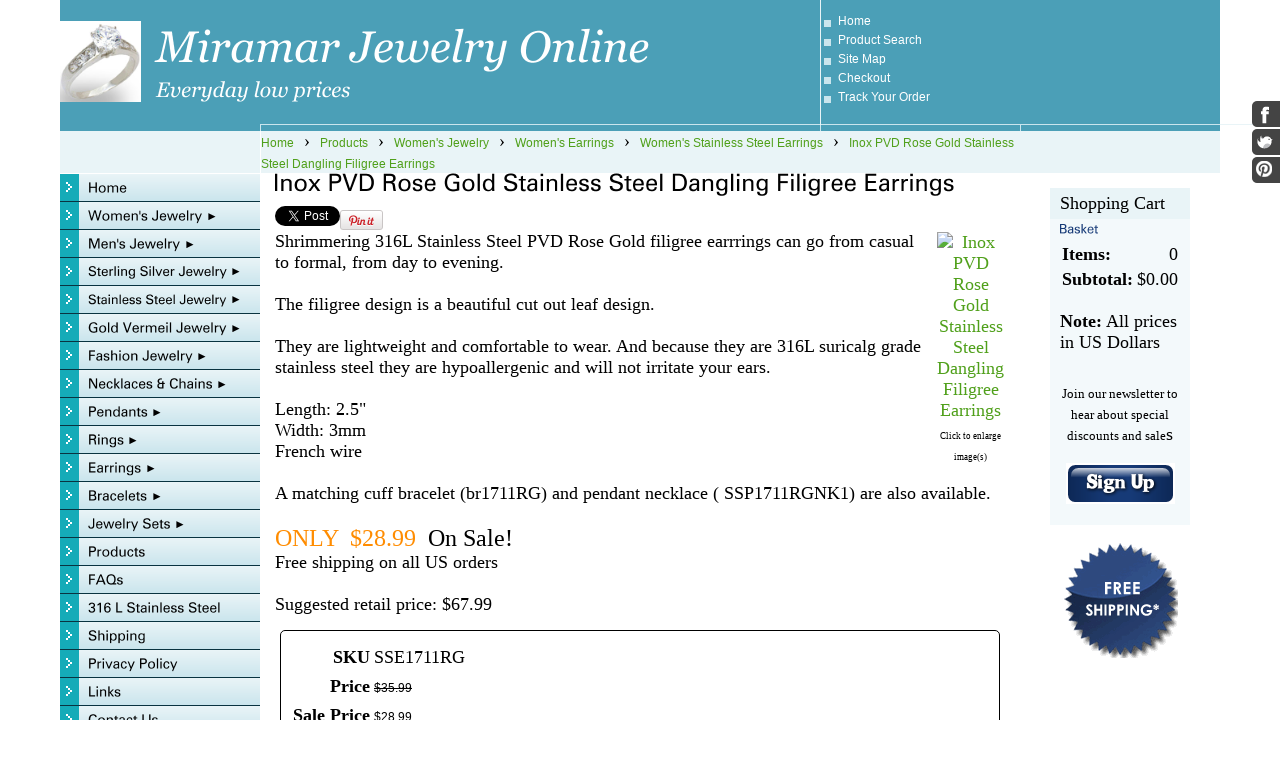

--- FILE ---
content_type: text/html; charset=utf-8
request_url: http://www.miramarjewelryonline.com/product/SSE1711RG
body_size: 12860
content:
<!DOCTYPE html>
<html>
<head>
<title>Inox PVD Rose Gold Stainless Steel Dangling Filigree Earrings</title>
<link rel="home" href="/">
<link rel="index" href="/sitemap">
<link rel="alternate" type="application/rss+xml" title="RSS" href="/index.rss">
<meta property="og:url" content="http://www.miramarjewelryonline.com/product/SSE1711RG">
<meta property="og:title" content="Inox PVD Rose Gold Stainless Steel Dangling Filigree Earrings">
<meta property="og:type" content="product">
<meta property="og:image" content="http://www.miramarjewelryonline.com/files/3301879/uploaded/sse1711rg.jpg">
<meta property="fb:admins" content="https://www.facebook.com/MiramarJewelry">
<style type="text/css">
@import url('/server-css/common.css?cache=2849868597');
@import url('/server-css/layout.css?cache=2002406006');
@import url('/server-css/input.css?cache=2450324499');
@import url('/server-css/product.css?cache=4122649944');
@import url('/server-css/site.css?cache=2761954733');
@import url('/server-css/pageelements.css?cache=2987632861');
@import url('/server-css/preview.css?cache=4285184602');
body, table, select, textarea, input, button { font-size:18px; font-family:Verdana; }
.selected .autoedit .input { color:#000000; }
.link { font-family:Arial; font-size:12px; }
a:link, a:visited, a:hover, a:active { color:#50a01b; }
body { font-family:Verdana; font-size:18px; color:#000000; }
.subheading { font-weight:bold; font-family:Zurich; font-size:15px; color:#163a77; margin-bottom:8px; }
.button.edge.on { background-color:#666666 !important; color:#ffffff !important; }
.priceparts { color:#000000; font-family:Arial; font-size:12px; }
button { border:none; background-color:transparent; }
.addtocart td { padding:2px 2px; }
.addtocart .horizontalrule { background-color:#CCC; }
.addtocart .record { width:100%; }
.addtocart .record .fieldlabel { vertical-align:top; }
.addtocart .record .fieldvalue { vertical-align:baseline; }
.addtocart .record .fieldvalue .panel { white-space:normal; }
.addtocart .record .label { font-weight:bold; }
#center .pageproduct .addtocart { border:1px solid #000000; border-radius:5px; -moz-border-radius:5px; -webkit-border-radius:5px; }
.pageproduct { position:relative; }
.pageproduct .headingcontainer { margin-bottom:5px; }
.pageproduct .latch { color:#ffffff; }
.pageproduct .priceparts.slash { margin-right:5px; }
.pageproduct .subheading { margin-top:15px; }
.product-border { border-radius:5px; -moz-border-radius:5px; -webkit-border-radius:5px; padding:10px; margin:5px; }
.product-byline { margin-bottom:5px; }
.product-gap { margin-top:15px; }
.product-pricelist td { width:50%; }
.product-specifications td { width:50%; }
.product-tag { position:relative; right:-10px; padding:3px; }
.product-viewer { float:right; margin-left:10px; width:1px; }
#left .product-viewer, #right .product-viewer { float:none; width:100%; margin:0px auto; }
.product-description ul { list-style-type:disc; }
.pageproduct .addtocartbuttons { text-align:right; }
.pageproduct .product-reviewlist > .border { border:1px solid #000000; border-radius:5px; -moz-border-radius:5px; -webkit-border-radius:5px; }
body { background-color:#ffffff; }
.border { border:0px; margin:0px 15px; }
.border > .title { background-color:#e9f4f7; padding:5px 10px; }
.border > .content { background-color:#f3f9fb; padding:5px 10px; }
.bottomborder { border-bottom:1px solid #ffffff; }
.bottomcontainer { padding:10px 0px !important; }
.breadcrumbscontainer { border-left:1px solid white; padding:0px 15px; }
.centercontainer { width:760px; padding-bottom:15px; vertical-align:top; }
.color { background-color:#4b9fb7; }
.colorlighter { background-color:#cae5ed; }
.colorlightest { background-color:#e9f4f7; }
.compliment { background-color:#ffffff; }
.complimentlighter { background-color:#ffffff; }
.complimentlightest { background-color:#ffffff; }
.leftcontainer { vertical-align:top; padding-bottom:15px !important; }
.logocontainer { background-color:#4b9fb7; vertical-align:middle; padding-left:45px; }
.maincontainer > tbody > tr > td { padding:0px; }
.margin { margin:0px 15px; }
.pagetitle { margin-left:15px; margin-bottom:10px; }
.rightcontainer { width:200px; padding-top:10px; padding-bottom:15px; vertical-align:top; }
.siteelements .delimiter { margin-top:10px; }
.siteelements .link { color:#ffffff; display:block; padding-bottom:5px; padding-left:17px; background-image:url(/oslo/square.img?color=4b9fb7&text=000000&accent=15abb8&compliment=ffffff&navigation=000000&heading=163a77&title=000000&logo=ffffff&link=50a01b&square.fill.color=cae5ed&cache=1696630834341); background-position:left center; background-repeat:no-repeat; }
.siteelements .other { display:block; padding-bottom:5px; padding-left:17px; background-image:url(/oslo/square.img?color=4b9fb7&text=000000&accent=15abb8&compliment=ffffff&navigation=000000&heading=163a77&title=000000&logo=ffffff&link=50a01b&square.fill.color=cae5ed&cache=1696630834341); background-position:left center; background-repeat:no-repeat; }
.siteelementscontainer { vertical-align:middle; border-left:1px solid #e9f4f7; }
.siteimage { vertical-align:bottom; }
.siteimagecontainer { background-color:#4b9fb7; vertical-align:bottom; }
.sitepageimage { margin:0px 15px 15px; display:block; }
.topleftborder { border-top:1px solid #cae5ed; border-left:1px solid #cae5ed; }
.welcomeelement.link { margin-left:15px; color:#4b9fb7; }
.white { background-color:white; }
.ie .siteimageline { height:8px; }
.siteimageline { height:7px; }
#left, #right { margin-top:15px; }
#left .border .title { background-color:#cae5ed; }
#left .border .content { background-color:#e9f4f7; border:1px solid #cae5ed; }
</style>
<link rel="stylesheet" type="text/css" href="/account/css/lightbox.css?cache=1351014736000">
<script type="text/javascript" src="/server/js/prototype.js?cache=1470679646000"></script>
<script type="text/javascript" src="/server/js/effects.js?cache=1470679646000"></script>
<script type="text/javascript" src="/server/js/server.js?cache=1470679646000"></script>
<script type="text/javascript" src="/server/js/bounds.js?cache=1470679646000"></script>
<script type="text/javascript" src="/server/js/tip.js?cache=1517805348000"></script>
<script type="text/javascript" src="/server/js/touch.js?cache=1470679646000"></script>
<script type="text/javascript" src="/account/js/site.js?cache=1470679636000"></script>
<script type="text/javascript" src="/account/js/stats.js?cache=1351014736000"></script>
<script type="text/javascript" src="/server/js/menu.js?cache=1470679646000"></script>
<script type="text/javascript" src="/server/js/form.js?cache=1470679646000"></script>
<script type="text/javascript" src="https://connect.facebook.net/en_US/all.js#xfbml=1?cache=1762333283851"></script>
<script type="text/javascript" src="https://assets.pinterest.com/js/pinit.js?cache=1762333336707"></script>
<script type="text/javascript" src="/account/js/lightbox/scriptaculous.js?load=effects,builder?cache=1762333269615"></script>
<script type="text/javascript" src="/account/js/lightbox/lightbox.js?cache=1351014736000"></script>
<script type="text/javascript" src="/account/js/productprice.js?cache=1517805344000"></script>
<script type="text/javascript" src="/server/js/table.js?cache=1470679646000"></script>
<script type="text/javascript" src="/server/js/social.js?cache=1470679646000"></script>
<script type="text/javascript" src="/server/js/action.js?cache=1470679646000"></script>
<script type="text/javascript">
!function(d,s,id){var js,fjs=d.getElementsByTagName(s)[0];if(!d.getElementById(id)){js=d.createElement(s);js.id=id;js.src="//platform.twitter.com/widgets.js";fjs.parentNode.insertBefore(js,fjs);}}(document,"script","twitter-wjs");
FB.Event.subscribe('xfbml.render',function(response) { new FBComments({"autoresize": true}); });
Event.observe(document, 'dom:loaded', function()
{
try
{
	new Menu('navigation1', {handle: 'handle1', orientation: 'vertical', trigger:'hover'});
	new Menu('navigation2', {handle: 'handle2', orientation: 'vertical', trigger:'hover'});
	new Menu('navigation3', {handle: 'handle3', orientation: 'vertical', trigger:'hover'});
	new Menu('navigation4', {handle: 'handle4', orientation: 'vertical', trigger:'hover'});
	new Menu('navigation5', {handle: 'handle5', orientation: 'vertical', trigger:'hover'});
	new Menu('navigation6', {handle: 'handle6', orientation: 'vertical', trigger:'hover'});
	new Menu('navigation7', {handle: 'handle7', orientation: 'vertical', trigger:'hover'});
	new Menu('navigation8', {handle: 'handle8', orientation: 'vertical', trigger:'hover'});
	new Menu('navigation9', {handle: 'handle9', orientation: 'vertical', trigger:'hover'});
	new Menu('navigation10', {handle: 'handle10', orientation: 'vertical', trigger:'hover'});
	new Menu('navigation11', {handle: 'handle11', orientation: 'vertical', trigger:'hover'});
	new Menu('navigation12', {handle: 'handle12', orientation: 'vertical', trigger:'hover'});
	new Menu('navigation13', {handle: 'handle13', orientation: 'vertical', trigger:'hover'});
	new Menu('navigation14', {handle: 'handle14', orientation: 'vertical', trigger:'hover'});
	new Menu('navigation15', {handle: 'handle15', orientation: 'vertical', trigger:'hover'});
	new Menu('navigation16', {handle: 'handle16', orientation: 'vertical', trigger:'hover'});
	new Menu('navigation17', {handle: 'handle17', orientation: 'vertical', trigger:'hover'});
	new Menu('navigation18', {handle: 'handle18', orientation: 'vertical', trigger:'hover'});
	new Menu('navigation19', {handle: 'handle19', orientation: 'vertical', trigger:'hover'});
	new Menu('navigation20', {handle: 'handle20', orientation: 'vertical', trigger:'hover'});
	new Record('record_1', {});
	new Action().click('searchsmall_4920').when(Event.KEY_RETURN).isPressed().and('searchwords_4920').hasFocus();
	document.fire('behavior:change');
	fixWebkit();
}
catch(e)
{
	try
	{
		if(console) console.log(e);
	}
	catch(ee)
	{
	;
	}
}
});
</script>

</head>
<body class="html w3c chrome webkit mac">
<div style="position:absolute; z-index:10; display:none">
<script>recordStats(3301879);</script>
</div>

<script type="text/javascript">

  var _gaq = _gaq || [];
  _gaq.push(['_setAccount', 'UA-15287146-1']);
  _gaq.push(['_trackPageview']);

  (function() {
    var ga = document.createElement('script'); ga.type = 'text/javascript'; ga.async = true;
    ga.src = ('https:' == document.location.protocol ? 'https://ssl' : 'http://www') + '.google-analytics.com/ga.js';
    var s = document.getElementsByTagName('script')[0]; s.parentNode.insertBefore(ga, s);
  })();

</script>

<div id="fb-root"></div>
<table class="maincontainer" style="width:100%">
	<tr>
		<td class="complimentlighter" rowspan="3"></td>
		<td style="width:200px"></td>
		<td style="width:560px;"></td>
		<td style="width:200px;"></td>
		<td style="width:200px;"></td>
		<td class="complimentlighter" rowspan="2"></td>
	</tr>
	<tr style="height:124px;">
		<td colspan="2" class="logocontainer"><a href="/"><img class="logo" alt="Miramar Jewelry Online" dataeditor="site_3301879_logo" imageeditor="site_3301879_imageurl" src="/oslo/logo.img?color=4b9fb7&amp;text=000000&amp;accent=15abb8&amp;compliment=ffffff&amp;navigation=000000&amp;heading=163a77&amp;title=000000&amp;logo=ffffff&amp;link=50a01b&amp;logo.image.url=%2Ffiles%2F3301879%2Fuploaded%2FA20411.jpg&amp;company.text=Miramar+Jewelry+Online&amp;byline.text=Everyday+low+prices&amp;company.font=Georgia.italic&amp;company.font.size=44&amp;company.fill.color=ffffff&amp;logo.image.mask.apply=false&amp;cache=1696630834341"></a></td>
		<td class="siteelementscontainer color"><div class="siteelements" id="siteelements">
<a class="link" href="/">Home</a><span class="delimiter"></span><a class="link" href="/search">Product Search</a><span class="delimiter"></span><a class="link" href="/sitemap">Site Map</a><span class="delimiter"></span><a class="link" href="/cart">Checkout</a><span class="delimiter"></span><a class="link" href="/tracking">Track Your Order</a></div>
</td>
		<td  class="siteimagecontainer"></td>
	</tr>
	<tr class="siteimageline">
		<td class="color"></td>
		<td class="color topleftborder"></td>
		<td class="color topleftborder"></td>
		<td class="color topleftborder"></td>		<td class="complimentlighter" style="border-top:1px solid #e9f4f7;"></td>
	</tr>
	<tr style="height:14px;">
		<td class="complimentlightest bottomborder"></td>
		<td class="colorlightest" style="border-bottom:1px solid white;"></td>
		<td colspan="2" class="breadcrumbscontainer colorlightest"><div class="breadcrumbs" id="breadcrumbs">
<a class="link" href="/">Home</a><span class="delimiter">&nbsp;&nbsp;&rsaquo;&nbsp;&nbsp;</span><a class="link" href="/products">Products</a><span class="delimiter">&nbsp;&nbsp;&rsaquo;&nbsp;&nbsp;</span><a class="link" href="/category/34816750">Women's Jewelry</a><span class="delimiter">&nbsp;&nbsp;&rsaquo;&nbsp;&nbsp;</span><a class="link" href="/category/35391514">Women's Earrings</a><span class="delimiter">&nbsp;&nbsp;&rsaquo;&nbsp;&nbsp;</span><a class="link" href="/category/35391524">Women's Stainless Steel Earrings</a><span class="delimiter">&nbsp;&nbsp;&rsaquo;&nbsp;&nbsp;</span><a class="link" href="#">Inox PVD Rose Gold Stainless Steel Dangling Filigree Earrings</a></div>
</td>
		<td class="colorlightest"></td>		<td class="complimentlightest bottomborder"></td>
	</tr>
	<tr>
		<td class="complimentlightest"></td>
		<td class="leftcontainer colorlightest"><table class="sitenavigation navigation" id="navigation">
<tr>
<td class="item first parent" style="z-index:2050;">
<a class="link" href="/" id="handle1"><img class="dynamicimage" alt="Home" src="/oslo/tabitem.img?color=4b9fb7&amp;text=000000&amp;accent=15abb8&amp;compliment=ffffff&amp;navigation=000000&amp;heading=163a77&amp;title=000000&amp;logo=ffffff&amp;link=50a01b&amp;frame.fill.gradient.start.color=e9f4f7&amp;frame.fill.gradient.end.color=cae5ed&amp;border.fill.color=093340&amp;width=200&amp;label.text=Home&amp;context.state=ndd&amp;font=Zurich&amp;fontsize=14&amp;cache=1696630834341"></a><div id="navigation1">
</div>
</td>
</tr>
<tr>
<td class="item parent" style="z-index:1950;">
<a class="link" href="/womens-jewelry" id="handle2"><img class="dynamicimage" alt="Women&apos;s Jewelry" src="/oslo/tabitem.img?color=4b9fb7&amp;text=000000&amp;accent=15abb8&amp;compliment=ffffff&amp;navigation=000000&amp;heading=163a77&amp;title=000000&amp;logo=ffffff&amp;link=50a01b&amp;frame.fill.gradient.start.color=e9f4f7&amp;frame.fill.gradient.end.color=cae5ed&amp;border.fill.color=093340&amp;width=200&amp;label.text=Women%27s+Jewelry&amp;children.state=children&amp;context.state=ddd&amp;font=Zurich&amp;fontsize=14&amp;cache=1696630834341"></a><div id="navigation2">
<div class="navigation popup menu shouldhilite" style="display:none">
<div class="menuitem">
<div class='menulabel'><a class="action hasarrow" href="/womens-necklaces-chains">
Women's Necklaces & Chains<div class="arrow">&#9658;</div>
</a></div>
<div class="navigation popup menu shouldhilite" style="display:none">
<div class="menuitem">
<div class='menulabel'><a class="action" href="/womens-sterling-silver-necklaces-chains">
Women's Sterling Silver Necklaces & Chains </a></div>
</div>
<div class="menuitem">
<div class='menulabel'><a class="action" href="/womens-stainless-steel-chains-and-necklaces">
Women's Stainless Steel Necklaces and Chains</a></div>
</div>
<div class="menuitem">
<div class='menulabel'><a class="action" href="/womens-gold-vermeil-necklaces-and-chains">
Women's Gold Vermeil Necklaces and Chains</a></div>
</div>
</div>
</div>
<div class="menuitem">
<div class='menulabel'><a class="action hasarrow" href="/womens-pendants">
Women's Pendants<div class="arrow">&#9658;</div>
</a></div>
<div class="navigation popup menu shouldhilite" style="display:none">
<div class="menuitem">
<div class='menulabel'><a class="action" href="/page/463897588">
Women's Sterling Silver Pendants</a></div>
</div>
<div class="menuitem">
<div class='menulabel'><a class="action" href="/womens-stainless-steel-pendants">
Women's Stainless Steel Pendants</a></div>
</div>
<div class="menuitem">
<div class='menulabel'><a class="action" href="/page/440745590">
Women's Gold Vermeil Pedants</a></div>
</div>
</div>
</div>
<div class="menuitem">
<div class='menulabel'><a class="action hasarrow" href="/womens-rings">
Women's Rings<div class="arrow">&#9658;</div>
</a></div>
<div class="navigation popup menu shouldhilite" style="display:none">
<div class="menuitem">
<div class='menulabel'><a class="action" href="/page/440753580">
Women's Sterling Silver Rings</a></div>
</div>
<div class="menuitem">
<div class='menulabel'><a class="action" href="/womens-stainless-steel-rings">
Women's Stainless Steel Rings</a></div>
</div>
<div class="menuitem">
<div class='menulabel'><a class="action" href="/womens-sterling-silver-wedding-ring-sets">
Women's Wedding Ring Sets</a></div>
</div>
<div class="menuitem">
<div class='menulabel'><a class="action" href="/womens-gold-vermeil-rings">
Women's Gold Vermeil Rings</a></div>
</div>
</div>
</div>
<div class="menuitem">
<div class='menulabel'><a class="action hasarrow" href="/womens-earrings">
Women's Earrings<div class="arrow">&#9658;</div>
</a></div>
<div class="navigation popup menu shouldhilite" style="display:none">
<div class="menuitem">
<div class='menulabel'><a class="action" href="/sterling-silver earrings">
Women's Sterling Silver  Earrings</a></div>
</div>
<div class="menuitem">
<div class='menulabel'><a class="action" href="/stainless-steel-womens-earrings">
Women's Stainless Steel Earrings</a></div>
</div>
<div class="menuitem">
<div class='menulabel'><a class="action" href="/gold-vermeil-womens-earrings">
Women's Gold Vermeil Earrings</a></div>
</div>
</div>
</div>
<div class="menuitem">
<div class='menulabel'><a class="action hasarrow" href="/womens-bracelets">
Women's Bracelets<div class="arrow">&#9658;</div>
</a></div>
<div class="navigation popup menu shouldhilite" style="display:none">
<div class="menuitem">
<div class='menulabel'><a class="action" href="/sterling-silver-womens-bracelets">
Women's Sterling Silver  Bracelets</a></div>
</div>
<div class="menuitem">
<div class='menulabel'><a class="action" href="/stainless-steel-womens-bracelets">
Women's Stainless Steel Bracelets</a></div>
</div>
<div class="menuitem">
<div class='menulabel'><a class="action" href="/gold-vermeil-womens-bracelets">
Women's Gold Vermeil Bracelets</a></div>
</div>
</div>
</div>
<div class="menuitem">
<div class='menulabel'><a class="action hasarrow" href="/womens-jewelry-sets">
Women's Jewelry Sets<div class="arrow">&#9658;</div>
</a></div>
<div class="navigation popup menu shouldhilite" style="display:none">
<div class="menuitem">
<div class='menulabel'><a class="action" href="/sterling-silver-womens-sets">
Women's Sterling Silver Sets</a></div>
</div>
<div class="menuitem">
<div class='menulabel'><a class="action" href="/womens-stainless-steel-jewelry-sets">
Women's Stainless Steel  Jewelry Sets</a></div>
</div>
<div class="menuitem">
<div class='menulabel'><a class="action" href="/gold-vermeil-womens-jewelry-sets">
Women's Gold Vermeil Jewelry Sets</a></div>
</div>
</div>
</div>
<div class="menuitem">
<div class='menulabel'><a class="action hasarrow" href="/925-sterling-silver-womens-jewelry">
Women's Sterling Silver Jewelry<div class="arrow">&#9658;</div>
</a></div>
<div class="navigation popup menu shouldhilite" style="display:none">
<div class="menuitem">
<div class='menulabel'><a class="action" href="/page/469519600">
Women's Sterling Silver Necklaces & Chains</a></div>
</div>
<div class="menuitem">
<div class='menulabel'><a class="action" href="/925-sterling-silver-womens-pendants">
Women's Sterling Silver Pendants</a></div>
</div>
<div class="menuitem">
<div class='menulabel'><a class="action" href="/925-sterling-silver-womens-rings">
Women's Sterling Silver Rings</a></div>
</div>
<div class="menuitem">
<div class='menulabel'><a class="action" href="/925-sterling-silver-womens-earrings">
Women's Sterling Silver  Earrings</a></div>
</div>
<div class="menuitem">
<div class='menulabel'><a class="action" href="/page/463759580">
Women's Sterling Silver  Bracelets</a></div>
</div>
<div class="menuitem">
<div class='menulabel'><a class="action" href="/page/463759582">
Women's Sterling Silver Sets</a></div>
</div>
<div class="menuitem">
<div class='menulabel'><a class="action" href="/page/463759584">
Women's Wedding Ring Sets</a></div>
</div>
<div class="menuitem">
<div class='menulabel'><a class="action" href="/page/463761582">
Bead Bracelets</a></div>
</div>
<div class="menuitem">
<div class='menulabel'><a class="action" href="/page/463761584">
Bead Necklaces</a></div>
</div>
<div class="menuitem">
<div class='menulabel'><a class="action" href="/page/463763580">
Bead Watches</a></div>
</div>
<div class="menuitem">
<div class='menulabel'><a class="action" href="/page/463759586">
Bead Earrings</a></div>
</div>
<div class="menuitem">
<div class='menulabel'><a class="action" href="/page/463763584">
Reflection Bead Story Sets</a></div>
</div>
<div class="menuitem">
<div class='menulabel'><a class="action" href="/page/463759594">
Italian Murano Glass Beads</a></div>
</div>
</div>
</div>
<div class="menuitem">
<div class='menulabel'><a class="action hasarrow" href="/womens-stainless-steel-jewelry">
Women's Stainless Steel  Jewelry<div class="arrow">&#9658;</div>
</a></div>
<div class="navigation popup menu shouldhilite" style="display:none">
<div class="menuitem">
<div class='menulabel'><a class="action" href="/page/437959580">
Women's Stainless Steel Necklaces and Chains</a></div>
</div>
<div class="menuitem">
<div class='menulabel'><a class="action" href="/stainless-steel-womens-pendants">
Women's Stainless Steel Pendants</a></div>
</div>
<div class="menuitem">
<div class='menulabel'><a class="action" href="/stainless-steel-womens-earrings">
Women's Stainless Steel Earrings</a></div>
</div>
<div class="menuitem">
<div class='menulabel'><a class="action" href="/stainless-steel -womens-rings">
Women's Stainless Steel,Titanium, and Tungsten Rings</a></div>
</div>
<div class="menuitem">
<div class='menulabel'><a class="action" href="/page/482502598">
Women's Wedding Ring Sets</a></div>
</div>
<div class="menuitem">
<div class='menulabel'><a class="action" href="/stainless-steel-womens-bracelets">
Women's Stainless Steel Bracelets</a></div>
</div>
<div class="menuitem">
<div class='menulabel'><a class="action" href="/stainless-steel-womens-jewelry-sets">
Women's Stainless Steel Jewelry Sets</a></div>
</div>
</div>
</div>
<div class="menuitem">
<div class='menulabel'><a class="action hasarrow" href="/womens-gold-vermeil-jewlery">
Women's Gold Vermeil Jewelry<div class="arrow">&#9658;</div>
</a></div>
<div class="navigation popup menu shouldhilite" style="display:none">
<div class="menuitem">
<div class='menulabel'><a class="action" href="/page/440749584">
Women's Gold Vermeil Necklaces and Chains</a></div>
</div>
<div class="menuitem">
<div class='menulabel'><a class="action" href="/womens-gold-vermeil-pendants">
Women's Gold Vermeil Pedants</a></div>
</div>
<div class="menuitem">
<div class='menulabel'><a class="action" href="/page/469523580">
Women's Gold Vermeil Rings</a></div>
</div>
<div class="menuitem">
<div class='menulabel'><a class="action" href="/page/469457690">
Women's Gold Vermeil Earrings</a></div>
</div>
<div class="menuitem">
<div class='menulabel'><a class="action" href="/womens-gold-vermeil-bracelets">
Women's Gold Vermeil Bracelets</a></div>
</div>
<div class="menuitem">
<div class='menulabel'><a class="action" href="/gold-vermeil-womens-jewelry-sets">
Women's Gold Vermeil Jewelry Sets</a></div>
</div>
</div>
</div>
</div>
</div>
</td>
</tr>
<tr>
<td class="item parent" style="z-index:1850;">
<a class="link" href="/mens-jewelry" id="handle3"><img class="dynamicimage" alt="Men&apos;s Jewelry" src="/oslo/tabitem.img?color=4b9fb7&amp;text=000000&amp;accent=15abb8&amp;compliment=ffffff&amp;navigation=000000&amp;heading=163a77&amp;title=000000&amp;logo=ffffff&amp;link=50a01b&amp;frame.fill.gradient.start.color=e9f4f7&amp;frame.fill.gradient.end.color=cae5ed&amp;border.fill.color=093340&amp;width=200&amp;label.text=Men%27s+Jewelry&amp;children.state=children&amp;context.state=ddd&amp;font=Zurich&amp;fontsize=14&amp;cache=1696630834341"></a><div id="navigation3">
<div class="navigation popup menu shouldhilite" style="display:none">
<div class="menuitem">
<div class='menulabel'><a class="action hasarrow" href="/mens-necklaces-and-chains">
Men's Necklaces and Chains<div class="arrow">&#9658;</div>
</a></div>
<div class="navigation popup menu shouldhilite" style="display:none">
<div class="menuitem">
<div class='menulabel'><a class="action" href="/mens-silver-chains">
Men's Sterling Silver Necklaces and Chains</a></div>
</div>
<div class="menuitem">
<div class='menulabel'><a class="action" href="/mens-stainless-steel-chains-and-necklaces">
Men's Stainless Steel Necklaces and Chains</a></div>
</div>
<div class="menuitem">
<div class='menulabel'><a class="action" href="/gold-vermeil-mens-chain">
Men's Gold Vermeil Chains</a></div>
</div>
</div>
</div>
<div class="menuitem">
<div class='menulabel'><a class="action hasarrow" href="/mens-pendants">
Men's Pendants<div class="arrow">&#9658;</div>
</a></div>
<div class="navigation popup menu shouldhilite" style="display:none">
<div class="menuitem">
<div class='menulabel'><a class="action" href="/mens-sterling-silver- pendants">
Men's Silver Pendants</a></div>
</div>
<div class="menuitem">
<div class='menulabel'><a class="action" href="/mens-stainless-steel-pendants">
Men's Stainless Steel Pendants</a></div>
</div>
</div>
</div>
<div class="menuitem">
<div class='menulabel'><a class="action hasarrow" href="/mens-rings">
Men's Rings<div class="arrow">&#9658;</div>
</a></div>
<div class="navigation popup menu shouldhilite" style="display:none">
<div class="menuitem">
<div class='menulabel'><a class="action" href="/mens-silver-rings">
Men's Sterling  Silver Rings</a></div>
</div>
<div class="menuitem">
<div class='menulabel'><a class="action" href="/mens-stainless-steel-rings">
Men's Stainless Steel, Titanium, Tungsten & Cobalt Chrome Rings</a></div>
</div>
</div>
</div>
<div class="menuitem">
<div class='menulabel'><a class="action hasarrow" href="/mens-earrings">
Men's Earrings<div class="arrow">&#9658;</div>
</a></div>
<div class="navigation popup menu shouldhilite" style="display:none">
<div class="menuitem">
<div class='menulabel'><a class="action" href="/mens-silver-earrings">
Men's Sterling Silver Earrings</a></div>
</div>
<div class="menuitem">
<div class='menulabel'><a class="action" href="/mens-stainless-steel-earrings">
Men's Stainless Steel Earrings</a></div>
</div>
</div>
</div>
<div class="menuitem">
<div class='menulabel'><a class="action hasarrow" href="/mens-bracelets">
Men's Bracelets<div class="arrow">&#9658;</div>
</a></div>
<div class="navigation popup menu shouldhilite" style="display:none">
<div class="menuitem">
<div class='menulabel'><a class="action" href="/mens-silver-bracelets">
Men's Silver Bracelets</a></div>
</div>
<div class="menuitem">
<div class='menulabel'><a class="action" href="/mens-stainless-steel-bracelets">
Men's Stainless Steel Bracelets</a></div>
</div>
</div>
</div>
<div class="menuitem">
<div class='menulabel'><a class="action hasarrow" href="/mens-925-sterling-silver-jewelry">
Men's Sterling Silver Jewelry<div class="arrow">&#9658;</div>
</a></div>
<div class="navigation popup menu shouldhilite" style="display:none">
<div class="menuitem">
<div class='menulabel'><a class="action" href="/sterling-silver-mens-pendants">
Men's Sterling Silver Necklaces and Chains</a></div>
</div>
<div class="menuitem">
<div class='menulabel'><a class="action" href="/mens-925-silver-chains-pendants">
Men's Sterling Silver Pendants</a></div>
</div>
<div class="menuitem">
<div class='menulabel'><a class="action" href="/mens-925-silver-rings">
Men's Sterling Silver Rings</a></div>
</div>
<div class="menuitem">
<div class='menulabel'><a class="action" href="/mens-925-silver-earrings">
Men's Sterling  Silver Earrings</a></div>
</div>
<div class="menuitem">
<div class='menulabel'><a class="action" href="/mens-925-silver-bracelets">
Men's Sterling Silver Bracelets</a></div>
</div>
<div class="menuitem">
<div class='menulabel'><a class="action" href="/page/469457682">
Men's Sterling Silver Cuff Links</a></div>
</div>
</div>
</div>
<div class="menuitem">
<div class='menulabel'><a class="action hasarrow" href="/stainless-steel-mens-jewelry">
Men's Stainless Steel Jewelry<div class="arrow">&#9658;</div>
</a></div>
<div class="navigation popup menu shouldhilite" style="display:none">
<div class="menuitem">
<div class='menulabel'><a class="action" href="/stainless-steel-mens-chains">
Men's Stainless Steel Necklaces and Chains</a></div>
</div>
<div class="menuitem">
<div class='menulabel'><a class="action" href="/mens-stainless-steel-pendants">
Men's Stainless Steel Pendants</a></div>
</div>
<div class="menuitem">
<div class='menulabel'><a class="action" href="/stainless-steel-mens-rings">
Men's Stainless Steel, Titanium, Tungsten, and Cobalt Chrome Rings</a></div>
</div>
<div class="menuitem">
<div class='menulabel'><a class="action" href="/stainless-steel-mens-earrings">
Men's Stainless Steel Earrings</a></div>
</div>
<div class="menuitem">
<div class='menulabel'><a class="action" href="/stainless-steel-mens-bracelets">
Men's Stainless Steel Bracelets</a></div>
</div>
<div class="menuitem">
<div class='menulabel'><a class="action" href="/stainless-steel-mens-jewelry-sets">
Men's Stainless Steel Jewelry Sets</a></div>
</div>
</div>
</div>
<div class="menuitem">
<div class='menulabel'><a class="action hasarrow" href="/mens-gold-vermeil-jewelry">
Men's Gold Vermeil Jewelry<div class="arrow">&#9658;</div>
</a></div>
<div class="navigation popup menu shouldhilite" style="display:none">
<div class="menuitem">
<div class='menulabel'><a class="action" href="/gold-vermeil-mens-chains">
Men's Gold Vermeil Chains</a></div>
</div>
<div class="menuitem">
<div class='menulabel'><a class="action" href="/mens-gold-vermeil-cuff-links">
Men's Gold Vermeil Cuff Links</a></div>
</div>
</div>
</div>
<div class="menuitem">
<div class='menulabel'><a class="action hasarrow" href="/mens-cuff-links">
Men's Cuff Links<div class="arrow">&#9658;</div>
</a></div>
<div class="navigation popup menu shouldhilite" style="display:none">
<div class="menuitem">
<div class='menulabel'><a class="action" href="/sterling-silver-mens-cuff-links">
Men's Sterling Silver Cufflinks</a></div>
</div>
<div class="menuitem">
<div class='menulabel'><a class="action" href="/stainless-steel-mens-cuff-links">
Men's Stainless Steel Cufflinks</a></div>
</div>
<div class="menuitem">
<div class='menulabel'><a class="action" href="/gold-vermeil-mens-cuff-links">
Men's Gold Vermeil Cufflinks</a></div>
</div>
</div>
</div>
</div>
</div>
</td>
</tr>
<tr>
<td class="item parent" style="z-index:1750;">
<a class="link" href="/sterling-silver-jewelry" id="handle4"><img class="dynamicimage" alt="Sterling Silver Jewelry" src="/oslo/tabitem.img?color=4b9fb7&amp;text=000000&amp;accent=15abb8&amp;compliment=ffffff&amp;navigation=000000&amp;heading=163a77&amp;title=000000&amp;logo=ffffff&amp;link=50a01b&amp;frame.fill.gradient.start.color=e9f4f7&amp;frame.fill.gradient.end.color=cae5ed&amp;border.fill.color=093340&amp;width=200&amp;label.text=Sterling+Silver+Jewelry&amp;children.state=children&amp;context.state=ddd&amp;font=Zurich&amp;fontsize=14&amp;cache=1696630834341"></a><div id="navigation4">
<div class="navigation popup menu shouldhilite" style="display:none">
<div class="menuitem">
<div class='menulabel'><a class="action hasarrow" href="/page/466899580">
Women's Sterling Silver Jewelry<div class="arrow">&#9658;</div>
</a></div>
<div class="navigation popup menu shouldhilite" style="display:none">
<div class="menuitem">
<div class='menulabel'><a class="action" href="/page/469525580">
Women's Sterling Silver Necklaces & Chains</a></div>
</div>
<div class="menuitem">
<div class='menulabel'><a class="action" href="/sterling-silver-womens-pendants">
Women's Sterling Silver Pendants</a></div>
</div>
<div class="menuitem">
<div class='menulabel'><a class="action" href="/sterling-silver-womens-earrings">
Women's Sterling Silver  Earrings</a></div>
</div>
<div class="menuitem">
<div class='menulabel'><a class="action" href="/sterling-silver-womens-rings">
Women's Sterling Silver Rings</a></div>
</div>
<div class="menuitem">
<div class='menulabel'><a class="action" href="/page/463919580">
Women's Sterling Silver  Bracelets</a></div>
</div>
<div class="menuitem">
<div class='menulabel'><a class="action" href="/page/463965590">
Women's Sterling Silver Sets</a></div>
</div>
<div class="menuitem">
<div class='menulabel'><a class="action" href="/page/464461582">
Women's Wedding Ring Sets</a></div>
</div>
</div>
</div>
<div class="menuitem">
<div class='menulabel'><a class="action hasarrow" href="/page/469519584">
Men's Sterling Silver Jewelry<div class="arrow">&#9658;</div>
</a></div>
<div class="navigation popup menu shouldhilite" style="display:none">
<div class="menuitem">
<div class='menulabel'><a class="action" href="/sterling-silver-mens-chains-and-necklaces">
Men's Sterling Silver Necklaces and Chains</a></div>
</div>
<div class="menuitem">
<div class='menulabel'><a class="action" href="/mens-sterling-silver-pendants">
Men's Sterling Silver Pendants</a></div>
</div>
<div class="menuitem">
<div class='menulabel'><a class="action" href="/mens-sterling-silver-rings">
Men's Sterling Silver Rings</a></div>
</div>
<div class="menuitem">
<div class='menulabel'><a class="action" href="/mens-sterling-silver-earrings">
Men's Sterling Silver Earrings</a></div>
</div>
<div class="menuitem">
<div class='menulabel'><a class="action" href="/mens-sterling-silver-bracelets">
Men's Sterling Silver Bracelets</a></div>
</div>
<div class="menuitem">
<div class='menulabel'><a class="action" href="/page/469519588">
Men's Sterling Silver Cuff Links</a></div>
</div>
</div>
</div>
<div class="menuitem">
<div class='menulabel'><a class="action hasarrow" href="/sterling-silver-necklaces-and-chains">
Sterling Silver Necklaces and Chains<div class="arrow">&#9658;</div>
</a></div>
<div class="navigation popup menu shouldhilite" style="display:none">
<div class="menuitem">
<div class='menulabel'><a class="action" href="/mens-sterling-silver-chains">
Men's Sterling Silver Necklaces and Chains</a></div>
</div>
<div class="menuitem">
<div class='menulabel'><a class="action" href="/page/469457694">
Women's Sterling Silver Necklaces & Chains</a></div>
</div>
</div>
</div>
<div class="menuitem">
<div class='menulabel'><a class="action hasarrow" href="/page/469521590">
Sterling Silver Pendants<div class="arrow">&#9658;</div>
</a></div>
<div class="navigation popup menu shouldhilite" style="display:none">
<div class="menuitem">
<div class='menulabel'><a class="action" href="/womens-sterling-silver-pendants">
Women's Sterling Silver Pendants</a></div>
</div>
<div class="menuitem">
<div class='menulabel'><a class="action" href="/mens-925-silver-chains-pendants">
Men's Sterling Silver Pendants</a></div>
</div>
</div>
</div>
<div class="menuitem">
<div class='menulabel'><a class="action hasarrow" href="/silver-rings">
Sterling Silver Rings<div class="arrow">&#9658;</div>
</a></div>
<div class="navigation popup menu shouldhilite" style="display:none">
<div class="menuitem">
<div class='menulabel'><a class="action hasarrow" href="/womens-silver-rings">
Women's Sterling Silver  Rings<div class="arrow">&#9658;</div>
</a></div>
<div class="navigation popup menu shouldhilite" style="display:none">
<div class="menuitem">
<div class='menulabel'><a class="action" href="/page/464515580">
Women's Wedding Ring Sets</a></div>
</div>
</div>
</div>
<div class="menuitem">
<div class='menulabel'><a class="action" href="/sterling-silver-mens-rings">
Men's Silver Rings</a></div>
</div>
</div>
</div>
<div class="menuitem">
<div class='menulabel'><a class="action hasarrow" href="/sterling-silver-earrings">
Sterling Silver Earrings<div class="arrow">&#9658;</div>
</a></div>
<div class="navigation popup menu shouldhilite" style="display:none">
<div class="menuitem">
<div class='menulabel'><a class="action" href="/womens-sterling-silver-earrings">
Women's Sterling Silver  Earrings</a></div>
</div>
<div class="menuitem">
<div class='menulabel'><a class="action" href="/sterling-silver-mens-earrings">
Men's Sterling Silver Earrings</a></div>
</div>
</div>
</div>
<div class="menuitem">
<div class='menulabel'><a class="action hasarrow" href="/sterling-silver-bracelets">
Sterling Silver Bracelets<div class="arrow">&#9658;</div>
</a></div>
<div class="navigation popup menu shouldhilite" style="display:none">
<div class="menuitem">
<div class='menulabel'><a class="action" href="/page/463947582">
Women's Sterling Silver  Bracelets</a></div>
</div>
<div class="menuitem">
<div class='menulabel'><a class="action" href="/silver-mens-bracelets">
Men's Sterling Silver Bracelets</a></div>
</div>
</div>
</div>
</div>
</div>
</td>
</tr>
<tr>
<td class="item parent" style="z-index:1650;">
<a class="link" href="/stainless-steel-jewelry" id="handle5"><img class="dynamicimage" alt="Stainless Steel Jewelry" src="/oslo/tabitem.img?color=4b9fb7&amp;text=000000&amp;accent=15abb8&amp;compliment=ffffff&amp;navigation=000000&amp;heading=163a77&amp;title=000000&amp;logo=ffffff&amp;link=50a01b&amp;frame.fill.gradient.start.color=e9f4f7&amp;frame.fill.gradient.end.color=cae5ed&amp;border.fill.color=093340&amp;width=200&amp;label.text=Stainless+Steel+Jewelry&amp;children.state=children&amp;context.state=ddd&amp;font=Zurich&amp;fontsize=14&amp;cache=1696630834341"></a><div id="navigation5">
<div class="navigation popup menu shouldhilite" style="display:none">
<div class="menuitem">
<div class='menulabel'><a class="action hasarrow" href="/stainless-steel-chains">
Stainless Steel Necklaces and Chains<div class="arrow">&#9658;</div>
</a></div>
<div class="navigation popup menu shouldhilite" style="display:none">
<div class="menuitem">
<div class='menulabel'><a class="action" href="/womens-stainless-steel-chains-and-necklaces">
Women's Stainless Steel Necklaces and Chains</a></div>
</div>
<div class="menuitem">
<div class='menulabel'><a class="action" href="/stainless-steel-mens-chains">
Men's Stainless Steel Necklaces and Chains</a></div>
</div>
</div>
</div>
<div class="menuitem">
<div class='menulabel'><a class="action hasarrow" href="/stainless-steel-pendants">
Stainless Steel Pendants<div class="arrow">&#9658;</div>
</a></div>
<div class="navigation popup menu shouldhilite" style="display:none">
<div class="menuitem">
<div class='menulabel'><a class="action" href="/womens-stainless-steel-penadnts">
Women's Stainless Steel Pendants</a></div>
</div>
<div class="menuitem">
<div class='menulabel'><a class="action" href="/mens-stainless-steel-pendants">
Men's Stainless Steel Pendants</a></div>
</div>
</div>
</div>
<div class="menuitem">
<div class='menulabel'><a class="action hasarrow" href="/stainless-steel-earrings">
Stainless Steel Earrings<div class="arrow">&#9658;</div>
</a></div>
<div class="navigation popup menu shouldhilite" style="display:none">
<div class="menuitem">
<div class='menulabel'><a class="action" href="/womens-stainless-steel-earrings">
Women's Stainless Steel Earrings</a></div>
</div>
<div class="menuitem">
<div class='menulabel'><a class="action" href="/mens-stainless-steel-earrings">
Men's Stainless Steel Earrings</a></div>
</div>
</div>
</div>
<div class="menuitem">
<div class='menulabel'><a class="action hasarrow" href="/stainless-steel-rings">
Stainless Steel Rings<div class="arrow">&#9658;</div>
</a></div>
<div class="navigation popup menu shouldhilite" style="display:none">
<div class="menuitem">
<div class='menulabel'><a class="action" href="/stainless-steel-womens-rings">
Women's Stainless Steel,Titanium, and Tungsten Rings</a></div>
</div>
<div class="menuitem">
<div class='menulabel'><a class="action" href="/mens-stainless-steel-rings">
Men's Stainless Steel, Titanium, Tungsten & Cobalt Chrome Rings</a></div>
</div>
</div>
</div>
<div class="menuitem">
<div class='menulabel'><a class="action hasarrow" href="/stainless-steel-bracelets">
Stainless Steel Bracelets<div class="arrow">&#9658;</div>
</a></div>
<div class="navigation popup menu shouldhilite" style="display:none">
<div class="menuitem">
<div class='menulabel'><a class="action" href="/stainless-steel-womens-bracelets">
Women's Stainless Steel Bracelets</a></div>
</div>
<div class="menuitem">
<div class='menulabel'><a class="action" href="/stainless-steel-mens-bracelets">
Men's Stainless Steel Bracelets</a></div>
</div>
</div>
</div>
<div class="menuitem">
<div class='menulabel'><a class="action hasarrow" href="/stainless-steel-jewelry-sets">
Stainless Steel Jewelry Sets<div class="arrow">&#9658;</div>
</a></div>
<div class="navigation popup menu shouldhilite" style="display:none">
<div class="menuitem">
<div class='menulabel'><a class="action" href="/stainless-steel-womens-jewelry-sets">
Women's Stainless Steel  Jewelry Sets</a></div>
</div>
<div class="menuitem">
<div class='menulabel'><a class="action" href="/mens-stainless-steel-jewelry-sets">
Men's Stainless Steel  Jewelry Sets</a></div>
</div>
</div>
</div>
<div class="menuitem">
<div class='menulabel'><a class="action hasarrow" href="/womens-stainless-steel-jewelry">
Women's Stainless Steel  Jewelry<div class="arrow">&#9658;</div>
</a></div>
<div class="navigation popup menu shouldhilite" style="display:none">
<div class="menuitem">
<div class='menulabel'><a class="action" href="/womens-stainless-steel-necklaces">
Women's Stainless Steel Necklaces</a></div>
</div>
<div class="menuitem">
<div class='menulabel'><a class="action" href="/stainless-steel-womens-pendants">
Women's Stainless Steel Pendants</a></div>
</div>
<div class="menuitem">
<div class='menulabel'><a class="action" href="/womens-stainlesss-steel-rings">
Women's Stainless Steel,Titanium, and Tungsten Rings</a></div>
</div>
<div class="menuitem">
<div class='menulabel'><a class="action" href="/womens-stainless-steel earrings">
Women's Stainless Steel Earrings</a></div>
</div>
<div class="menuitem">
<div class='menulabel'><a class="action" href="/womens-stainless-steel-bracelets">
Women's Stainless Steel  Bracelets</a></div>
</div>
<div class="menuitem">
<div class='menulabel'><a class="action" href="/stainless-steel-womens-jewelry-sets">
Women's Stainless Steel  Jewelry Sets</a></div>
</div>
</div>
</div>
<div class="menuitem">
<div class='menulabel'><a class="action hasarrow" href="/stainless-steel-mens-jewelry">
Men's Stainless Steel Jewelry<div class="arrow">&#9658;</div>
</a></div>
<div class="navigation popup menu shouldhilite" style="display:none">
<div class="menuitem">
<div class='menulabel'><a class="action" href="/stainless-steel-mens-chains">
Men's Stainless Steel Necklaces and Chains</a></div>
</div>
<div class="menuitem">
<div class='menulabel'><a class="action" href="/mens-stainless-steel-pendants">
Men's Stainless Steel Pendants</a></div>
</div>
<div class="menuitem">
<div class='menulabel'><a class="action" href="/mens-stainless-steel-rings">
Men's Stainless Steel, Titanium, Tungsten & Cobalt Chrome Rings</a></div>
</div>
<div class="menuitem">
<div class='menulabel'><a class="action" href="/stainless-steel-mens-bracelets">
Men's Stainless Steel Bracelets</a></div>
</div>
<div class="menuitem">
<div class='menulabel'><a class="action" href="/mens-stainless-steel-jewelry-sets">
Men's Stainless Steel  Jewelry Sets</a></div>
</div>
<div class="menuitem">
<div class='menulabel'><a class="action" href="/mens-stainless-steel-earrings">
Men's Stainless Steel Earrings</a></div>
</div>
</div>
</div>
</div>
</div>
</td>
</tr>
<tr>
<td class="item parent" style="z-index:1550;">
<a class="link" href="/gold-vermeil-jewelry" id="handle6"><img class="dynamicimage" alt="Gold Vermeil Jewelry" src="/oslo/tabitem.img?color=4b9fb7&amp;text=000000&amp;accent=15abb8&amp;compliment=ffffff&amp;navigation=000000&amp;heading=163a77&amp;title=000000&amp;logo=ffffff&amp;link=50a01b&amp;frame.fill.gradient.start.color=e9f4f7&amp;frame.fill.gradient.end.color=cae5ed&amp;border.fill.color=093340&amp;width=200&amp;label.text=Gold+Vermeil+Jewelry&amp;children.state=children&amp;context.state=ddd&amp;font=Zurich&amp;fontsize=14&amp;cache=1696630834341"></a><div id="navigation6">
<div class="navigation popup menu shouldhilite" style="display:none">
<div class="menuitem">
<div class='menulabel'><a class="action hasarrow" href="/page/468399580">
Women's Gold Vermeil Jewelry<div class="arrow">&#9658;</div>
</a></div>
<div class="navigation popup menu shouldhilite" style="display:none">
<div class="menuitem">
<div class='menulabel'><a class="action" href="/page/468401580">
Women's Gold Vermeil Necklaces and Chains</a></div>
</div>
<div class="menuitem">
<div class='menulabel'><a class="action" href="/page/468401582">
Women's Gold Vermeil Pedants</a></div>
</div>
<div class="menuitem">
<div class='menulabel'><a class="action" href="/page/469457688">
Women's Gold Vermeil Rings</a></div>
</div>
<div class="menuitem">
<div class='menulabel'><a class="action" href="/page/468399582">
Women's Gold Vermeil Earrings</a></div>
</div>
<div class="menuitem">
<div class='menulabel'><a class="action" href="/page/468399584">
Women's Gold Vermeil Bracelets</a></div>
</div>
<div class="menuitem">
<div class='menulabel'><a class="action" href="/page/468401584">
Women's Gold Vermeil Jewelry Sets</a></div>
</div>
</div>
</div>
<div class="menuitem">
<div class='menulabel'><a class="action hasarrow" href="/page/469457674">
Men's Gold Vermeil Jewelry<div class="arrow">&#9658;</div>
</a></div>
<div class="navigation popup menu shouldhilite" style="display:none">
<div class="menuitem">
<div class='menulabel'><a class="action" href="/gold-vermeil-mens-chain">
Men's Gold Vermeil Chains</a></div>
</div>
<div class="menuitem">
<div class='menulabel'><a class="action" href="/gold-vermeil-mens-cuff-links">
Men's Gold Vermeil Cuff Links</a></div>
</div>
<div class="menuitem">
<div class='menulabel'><a class="action" href="/mens-gold-vermeil-cuff-links">
Gold Vermeil Cuff Links</a></div>
</div>
</div>
</div>
<div class="menuitem">
<div class='menulabel'><a class="action hasarrow" href="/gold-vermeil-pendants">
Gold Vermeil Pendants<div class="arrow">&#9658;</div>
</a></div>
<div class="navigation popup menu shouldhilite" style="display:none">
<div class="menuitem">
<div class='menulabel'><a class="action" href="/womens-gold-vermeil-pendants">
Women's Gold Vermeil Pedants</a></div>
</div>
<div class="menuitem">
<div class='menulabel'><a class="action" href="/mens-gold-veremeil-pendants">
Men's Gold Vermeil Pendants</a></div>
</div>
</div>
</div>
<div class="menuitem">
<div class='menulabel'><a class="action hasarrow" href="/gold-vermeil-necklaces-chains">
Gold Vermeil Necklaces and Chains<div class="arrow">&#9658;</div>
</a></div>
<div class="navigation popup menu shouldhilite" style="display:none">
<div class="menuitem">
<div class='menulabel'><a class="action" href="/page/476932248">
Women's Gold Vermeil Necklaces and Chains</a></div>
</div>
<div class="menuitem">
<div class='menulabel'><a class="action" href="/gold-vermeil-mens-chain">
Men's Gold Vermeil Necklaces and Chains</a></div>
</div>
</div>
</div>
</div>
</div>
</td>
</tr>
<tr>
<td class="item parent" style="z-index:1450;">
<a class="link" href="/fashion-jewelry" id="handle7"><img class="dynamicimage" alt="Fashion Jewelry" src="/oslo/tabitem.img?color=4b9fb7&amp;text=000000&amp;accent=15abb8&amp;compliment=ffffff&amp;navigation=000000&amp;heading=163a77&amp;title=000000&amp;logo=ffffff&amp;link=50a01b&amp;frame.fill.gradient.start.color=e9f4f7&amp;frame.fill.gradient.end.color=cae5ed&amp;border.fill.color=093340&amp;width=200&amp;label.text=Fashion+Jewelry&amp;children.state=children&amp;context.state=ddd&amp;font=Zurich&amp;fontsize=14&amp;cache=1696630834341"></a><div id="navigation7">
<div class="navigation popup menu shouldhilite" style="display:none">
<div class="menuitem">
<div class='menulabel'><a class="action" href="/Fashion--necklaces">
Fashion Necklaces</a></div>
</div>
<div class="menuitem">
<div class='menulabel'><a class="action" href="/Fashion-pendants">
Fashion Pendants</a></div>
</div>
<div class="menuitem">
<div class='menulabel'><a class="action" href="/rfashion-rings">
Fashion Rings</a></div>
</div>
<div class="menuitem">
<div class='menulabel'><a class="action" href="/fashion-bracelets">
Fashion Bracelets</a></div>
</div>
<div class="menuitem">
<div class='menulabel'><a class="action" href="/Fashion-Earrings">
Fashion Earrings</a></div>
</div>
<div class="menuitem">
<div class='menulabel'><a class="action" href="/fashion-jewelry-sets">
Fashion Jewelry Sets</a></div>
</div>
</div>
</div>
</td>
</tr>
<tr>
<td class="item parent" style="z-index:1350;">
<a class="link" href="/necklaces" id="handle8"><img class="dynamicimage" alt="Necklaces &amp; Chains" src="/oslo/tabitem.img?color=4b9fb7&amp;text=000000&amp;accent=15abb8&amp;compliment=ffffff&amp;navigation=000000&amp;heading=163a77&amp;title=000000&amp;logo=ffffff&amp;link=50a01b&amp;frame.fill.gradient.start.color=e9f4f7&amp;frame.fill.gradient.end.color=cae5ed&amp;border.fill.color=093340&amp;width=200&amp;label.text=Necklaces+%26+Chains&amp;children.state=children&amp;context.state=ddd&amp;font=Zurich&amp;fontsize=14&amp;cache=1696630834341"></a><div id="navigation8">
<div class="navigation popup menu shouldhilite" style="display:none">
<div class="menuitem">
<div class='menulabel'><a class="action hasarrow" href="/page/434623582">
Sterling Silver Necklaces and Chains<div class="arrow">&#9658;</div>
</a></div>
<div class="navigation popup menu shouldhilite" style="display:none">
<div class="menuitem">
<div class='menulabel'><a class="action" href="/page/469525584">
Women's Sterling Silver Necklaces & Chains</a></div>
</div>
<div class="menuitem">
<div class='menulabel'><a class="action" href="/mens-silver-chains">
Men's Sterling Silver Necklaces and Chains</a></div>
</div>
</div>
</div>
<div class="menuitem">
<div class='menulabel'><a class="action hasarrow" href="/stainless-steel-chains">
Stainless Steel Necklaces and Chains<div class="arrow">&#9658;</div>
</a></div>
<div class="navigation popup menu shouldhilite" style="display:none">
<div class="menuitem">
<div class='menulabel'><a class="action" href="/womens-stainless-steel-necklaces-and-chains">
Women's Stainless Steel Necklaces and Chains</a></div>
</div>
<div class="menuitem">
<div class='menulabel'><a class="action" href="/mens-stainless-steel-chains-and-necklaces">
Men's Stainless Steel Necklaces and Chains</a></div>
</div>
</div>
</div>
<div class="menuitem">
<div class='menulabel'><a class="action hasarrow" href="/page/469519594">
Gold Vermeil Necklaces and Chains<div class="arrow">&#9658;</div>
</a></div>
<div class="navigation popup menu shouldhilite" style="display:none">
<div class="menuitem">
<div class='menulabel'><a class="action" href="/gold-vermeil-mens-chain">
Men's Gold Vermeil Chains</a></div>
</div>
<div class="menuitem">
<div class='menulabel'><a class="action" href="/page/434623584">
Women's Gold Vermeil Necklaces and Chains</a></div>
</div>
</div>
</div>
<div class="menuitem">
<div class='menulabel'><a class="action hasarrow" href="/page/469519582">
Men's Necklaces and Chains<div class="arrow">&#9658;</div>
</a></div>
<div class="navigation popup menu shouldhilite" style="display:none">
<div class="menuitem">
<div class='menulabel'><a class="action" href="/page/464733584">
Men's Sterling Silver Necklaces and Chains</a></div>
</div>
<div class="menuitem">
<div class='menulabel'><a class="action" href="/mens-stainless-steel-chains">
Men's Stainless Steel Necklaces and Chains</a></div>
</div>
<div class="menuitem">
<div class='menulabel'><a class="action" href="/mens-gold-vermeil-chains">
Men's Gold Vermeil Chains</a></div>
</div>
</div>
</div>
<div class="menuitem">
<div class='menulabel'><a class="action hasarrow" href="/page/466895582">
Women's Necklaces & Chains<div class="arrow">&#9658;</div>
</a></div>
<div class="navigation popup menu shouldhilite" style="display:none">
<div class="menuitem">
<div class='menulabel'><a class="action" href="/page/469525586">
Women's Sterling Silver Necklaces & Chains</a></div>
</div>
<div class="menuitem">
<div class='menulabel'><a class="action" href="/page/463893580">
Women's Stainless Steel Necklaces and Chains</a></div>
</div>
<div class="menuitem">
<div class='menulabel'><a class="action" href="/page/463893582">
Women's Gold Vermeil Necklaces and Chains</a></div>
</div>
</div>
</div>
</div>
</div>
</td>
</tr>
<tr>
<td class="item parent" style="z-index:1250;">
<a class="link" href="/pendants" id="handle9"><img class="dynamicimage" alt="Pendants" src="/oslo/tabitem.img?color=4b9fb7&amp;text=000000&amp;accent=15abb8&amp;compliment=ffffff&amp;navigation=000000&amp;heading=163a77&amp;title=000000&amp;logo=ffffff&amp;link=50a01b&amp;frame.fill.gradient.start.color=e9f4f7&amp;frame.fill.gradient.end.color=cae5ed&amp;border.fill.color=093340&amp;width=200&amp;label.text=Pendants&amp;children.state=children&amp;context.state=ddd&amp;font=Zurich&amp;fontsize=14&amp;cache=1696630834341"></a><div id="navigation9">
<div class="navigation popup menu shouldhilite" style="display:none">
<div class="menuitem">
<div class='menulabel'><a class="action hasarrow" href="/womens-pendants">
Women's Pendants<div class="arrow">&#9658;</div>
</a></div>
<div class="navigation popup menu shouldhilite" style="display:none">
<div class="menuitem">
<div class='menulabel'><a class="action" href="/page/434359614">
Women's Sterling Silver Pendants</a></div>
</div>
<div class="menuitem">
<div class='menulabel'><a class="action" href="/page/434359618-34051476">
Women's Stainless Steel  Pendants</a></div>
</div>
<div class="menuitem">
<div class='menulabel'><a class="action" href="/womens-gold-vermeil-pendants">
Women's Gold Vermeil Pedants</a></div>
</div>
</div>
</div>
<div class="menuitem">
<div class='menulabel'><a class="action hasarrow" href="/mens-pendants">
Men's Pendants<div class="arrow">&#9658;</div>
</a></div>
<div class="navigation popup menu shouldhilite" style="display:none">
<div class="menuitem">
<div class='menulabel'><a class="action" href="/mens-sterling-silver- pendants">
Men's Sterling Silver Pendants</a></div>
</div>
<div class="menuitem">
<div class='menulabel'><a class="action" href="/mens-stainless-steel-pendants">
Men's Stainless Steel Pendants</a></div>
</div>
</div>
</div>
<div class="menuitem">
<div class='menulabel'><a class="action hasarrow" href="/sterling-silver-pendants">
Sterling Silver Pendants<div class="arrow">&#9658;</div>
</a></div>
<div class="navigation popup menu shouldhilite" style="display:none">
<div class="menuitem">
<div class='menulabel'><a class="action" href="/sterling-silver-womens-pendants">
Women's Sterling Silver Pendants</a></div>
</div>
<div class="menuitem">
<div class='menulabel'><a class="action" href="/mens-sterling-silver- pendants">
Men's Sterling Silver Pendants</a></div>
</div>
</div>
</div>
<div class="menuitem">
<div class='menulabel'><a class="action hasarrow" href="/stainless-steel-pendants">
Stainless Steel Pendants<div class="arrow">&#9658;</div>
</a></div>
<div class="navigation popup menu shouldhilite" style="display:none">
<div class="menuitem">
<div class='menulabel'><a class="action" href="/stainless-steel-womens-pendants">
Women's Stainless Steel Pendants</a></div>
</div>
<div class="menuitem">
<div class='menulabel'><a class="action" href="/mens-stainless-steel-pendants">
Men's Stainless Steel Pendants</a></div>
</div>
</div>
</div>
<div class="menuitem">
<div class='menulabel'><a class="action hasarrow" href="/gold-vermeil-pendants">
Gold Vermeil Pendants<div class="arrow">&#9658;</div>
</a></div>
<div class="navigation popup menu shouldhilite" style="display:none">
<div class="menuitem">
<div class='menulabel'><a class="action" href="/page/434775588">
Women's Gold Vermeil Pedants</a></div>
</div>
</div>
</div>
</div>
</div>
</td>
</tr>
<tr>
<td class="item parent" style="z-index:1150;">
<a class="link" href="/rings" id="handle10"><img class="dynamicimage" alt="Rings" src="/oslo/tabitem.img?color=4b9fb7&amp;text=000000&amp;accent=15abb8&amp;compliment=ffffff&amp;navigation=000000&amp;heading=163a77&amp;title=000000&amp;logo=ffffff&amp;link=50a01b&amp;frame.fill.gradient.start.color=e9f4f7&amp;frame.fill.gradient.end.color=cae5ed&amp;border.fill.color=093340&amp;width=200&amp;label.text=Rings&amp;children.state=children&amp;context.state=ddd&amp;font=Zurich&amp;fontsize=14&amp;cache=1696630834341"></a><div id="navigation10">
<div class="navigation popup menu shouldhilite" style="display:none">
<div class="menuitem">
<div class='menulabel'><a class="action hasarrow" href="/womens-rings">
Women's Rings<div class="arrow">&#9658;</div>
</a></div>
<div class="navigation popup menu shouldhilite" style="display:none">
<div class="menuitem">
<div class='menulabel'><a class="action" href="/page/434671580-34128796">
Women's Sterling Silver Rings</a></div>
</div>
<div class="menuitem">
<div class='menulabel'><a class="action" href="/page/434669596-34124126">
Women's Stainless Steel,Titanium, and Tungsten Rings</a></div>
</div>
<div class="menuitem">
<div class='menulabel'><a class="action" href="/womens-sterling-silver-wedding-ring-sets">
Women's Wedding Ring Sets</a></div>
</div>
<div class="menuitem">
<div class='menulabel'><a class="action" href="/page/469519598">
Women's Gold Vermeil Rings</a></div>
</div>
<div class="menuitem">
<div class='menulabel'><a class="action" href="/page/478667605">
Special Purchase Rings</a></div>
</div>
</div>
</div>
<div class="menuitem">
<div class='menulabel'><a class="action hasarrow" href="/mens-rings">
Men's Rings<div class="arrow">&#9658;</div>
</a></div>
<div class="navigation popup menu shouldhilite" style="display:none">
<div class="menuitem">
<div class='menulabel'><a class="action" href="/mens-silver-rings">
Men's Sterling Silver Rings</a></div>
</div>
<div class="menuitem">
<div class='menulabel'><a class="action" href="/mens-stainless-steel-rings">
Men's Stainless Steel, Titanium, Tungsten & Cobalt Chrome Rings</a></div>
</div>
</div>
</div>
<div class="menuitem">
<div class='menulabel'><a class="action hasarrow" href="/silver-rings">
Sterling Silver Rings<div class="arrow">&#9658;</div>
</a></div>
<div class="navigation popup menu shouldhilite" style="display:none">
<div class="menuitem">
<div class='menulabel'><a class="action" href="/womens-silver-rings">
Women's Sterling Silver  Rings</a></div>
</div>
<div class="menuitem">
<div class='menulabel'><a class="action" href="/mens-silver-rings">
Men's Sterling Silver Rings</a></div>
</div>
<div class="menuitem">
<div class='menulabel'><a class="action" href="/page/437053580">
Sterling Silver Wedding Ring Sets</a></div>
</div>
<div class="menuitem">
<div class='menulabel'><a class="action" href="/womens-sterling-silver-wedding-ring-sets">
Wedding Ring Sets</a></div>
</div>
</div>
</div>
<div class="menuitem">
<div class='menulabel'><a class="action hasarrow" href="/page/469457684">
Stainless Steel Rings<div class="arrow">&#9658;</div>
</a></div>
<div class="navigation popup menu shouldhilite" style="display:none">
<div class="menuitem">
<div class='menulabel'><a class="action" href="/mens-stainless-steel-rings">
Men's Stainless Steel, Titanium, Tungsten & Cobalt Chrome Rings</a></div>
</div>
<div class="menuitem">
<div class='menulabel'><a class="action" href="/stainless-steel -womens-rings">
Women's Stainless Steel,Titanium, and Tungsten Rings</a></div>
</div>
</div>
</div>
</div>
</div>
</td>
</tr>
<tr>
<td class="item parent" style="z-index:1050;">
<a class="link" href="/earrings" id="handle11"><img class="dynamicimage" alt="Earrings" src="/oslo/tabitem.img?color=4b9fb7&amp;text=000000&amp;accent=15abb8&amp;compliment=ffffff&amp;navigation=000000&amp;heading=163a77&amp;title=000000&amp;logo=ffffff&amp;link=50a01b&amp;frame.fill.gradient.start.color=e9f4f7&amp;frame.fill.gradient.end.color=cae5ed&amp;border.fill.color=093340&amp;width=200&amp;label.text=Earrings&amp;children.state=children&amp;context.state=ddd&amp;font=Zurich&amp;fontsize=14&amp;cache=1696630834341"></a><div id="navigation11">
<div class="navigation popup menu shouldhilite" style="display:none">
<div class="menuitem">
<div class='menulabel'><a class="action hasarrow" href="/womens-earrings">
Womens Earrings<div class="arrow">&#9658;</div>
</a></div>
<div class="navigation popup menu shouldhilite" style="display:none">
<div class="menuitem">
<div class='menulabel'><a class="action" href="/page/434739584">
Women's Sterling Silver  Earrings</a></div>
</div>
<div class="menuitem">
<div class='menulabel'><a class="action" href="/womens-stainless-steel-earrings">
Women's Stainless Steel Earrings</a></div>
</div>
<div class="menuitem">
<div class='menulabel'><a class="action" href="/page/469457692">
Women's Gold Vermeil Earrings</a></div>
</div>
</div>
</div>
<div class="menuitem">
<div class='menulabel'><a class="action hasarrow" href="/mens-earrings">
Mens Earrings<div class="arrow">&#9658;</div>
</a></div>
<div class="navigation popup menu shouldhilite" style="display:none">
<div class="menuitem">
<div class='menulabel'><a class="action" href="/sterling-silver-mens-earrings">
Men's Sterling Silver Earrings</a></div>
</div>
<div class="menuitem">
<div class='menulabel'><a class="action" href="/mens-stainless-steel-earrings">
Men's Stainless Steel Earrings</a></div>
</div>
</div>
</div>
<div class="menuitem">
<div class='menulabel'><a class="action hasarrow" href="/page/469457680">
Sterling Silver Earrings<div class="arrow">&#9658;</div>
</a></div>
<div class="navigation popup menu shouldhilite" style="display:none">
<div class="menuitem">
<div class='menulabel'><a class="action" href="/sterling-silver-womens-earrings">
Women's Sterling Silver  Earrings</a></div>
</div>
<div class="menuitem">
<div class='menulabel'><a class="action" href="/sterling-silver-mens-earrings">
Men's Sterling Silver Earrings</a></div>
</div>
</div>
</div>
<div class="menuitem">
<div class='menulabel'><a class="action hasarrow" href="/steel-earrings">
Stainless Steel Earrings<div class="arrow">&#9658;</div>
</a></div>
<div class="navigation popup menu shouldhilite" style="display:none">
<div class="menuitem">
<div class='menulabel'><a class="action" href="/womens-stainless-steel-earrings">
Women's Stainless Steel Earrings</a></div>
</div>
<div class="menuitem">
<div class='menulabel'><a class="action" href="/mens-stainless-steel-earrings">
Men's Stainless Steel Earrings</a></div>
</div>
</div>
</div>
</div>
</div>
</td>
</tr>
<tr>
<td class="item parent" style="z-index:950;">
<a class="link" href="/bracelets" id="handle12"><img class="dynamicimage" alt="Bracelets" src="/oslo/tabitem.img?color=4b9fb7&amp;text=000000&amp;accent=15abb8&amp;compliment=ffffff&amp;navigation=000000&amp;heading=163a77&amp;title=000000&amp;logo=ffffff&amp;link=50a01b&amp;frame.fill.gradient.start.color=e9f4f7&amp;frame.fill.gradient.end.color=cae5ed&amp;border.fill.color=093340&amp;width=200&amp;label.text=Bracelets&amp;children.state=children&amp;context.state=ddd&amp;font=Zurich&amp;fontsize=14&amp;cache=1696630834341"></a><div id="navigation12">
<div class="navigation popup menu shouldhilite" style="display:none">
<div class="menuitem">
<div class='menulabel'><a class="action hasarrow" href="/womens-bracelets">
Women's Bracelets<div class="arrow">&#9658;</div>
</a></div>
<div class="navigation popup menu shouldhilite" style="display:none">
<div class="menuitem">
<div class='menulabel'><a class="action" href="/page/463943588">
Women's Sterling Silver  Bracelets</a></div>
</div>
<div class="menuitem">
<div class='menulabel'><a class="action" href="/stainless-steel-womens-bracelets">
Women's Stainless Steel  Bracelets</a></div>
</div>
<div class="menuitem">
<div class='menulabel'><a class="action" href="/gold-vermeil-womens-bracelets">
Women's Gold Vermeil Bracelets</a></div>
</div>
</div>
</div>
<div class="menuitem">
<div class='menulabel'><a class="action hasarrow" href="/mens-bracelets">
Men's Bracelets<div class="arrow">&#9658;</div>
</a></div>
<div class="navigation popup menu shouldhilite" style="display:none">
<div class="menuitem">
<div class='menulabel'><a class="action" href="/silver-mens-bracelets">
Men's Sterling Silver Bracelets</a></div>
</div>
<div class="menuitem">
<div class='menulabel'><a class="action" href="/stainless-steel-mens-bracelets">
Men's Stainless Steel Bracelets</a></div>
</div>
</div>
</div>
<div class="menuitem">
<div class='menulabel'><a class="action hasarrow" href="/sterling-silver-bracelets">
Sterling Silver Bracelets<div class="arrow">&#9658;</div>
</a></div>
<div class="navigation popup menu shouldhilite" style="display:none">
<div class="menuitem">
<div class='menulabel'><a class="action" href="/page/463961584">
Women's Sterling Silver  Bracelets</a></div>
</div>
<div class="menuitem">
<div class='menulabel'><a class="action" href="/silver-mens-bracelets">
Men's Sterling Silver Bracelets</a></div>
</div>
</div>
</div>
<div class="menuitem">
<div class='menulabel'><a class="action hasarrow" href="/stainless-steel-bracelets">
Stainless Steel Bracelets<div class="arrow">&#9658;</div>
</a></div>
<div class="navigation popup menu shouldhilite" style="display:none">
<div class="menuitem">
<div class='menulabel'><a class="action" href="/stainless-steel-womens-bracelets">
Women's Stainless Steel Bracelets</a></div>
</div>
<div class="menuitem">
<div class='menulabel'><a class="action" href="/stainless-steel-mens-bracelets">
Men's Stainless Steel Bracelets</a></div>
</div>
</div>
</div>
</div>
</div>
</td>
</tr>
<tr>
<td class="item parent" style="z-index:850;">
<a class="link" href="/jewelry-sets" id="handle13"><img class="dynamicimage" alt="Jewelry Sets" src="/oslo/tabitem.img?color=4b9fb7&amp;text=000000&amp;accent=15abb8&amp;compliment=ffffff&amp;navigation=000000&amp;heading=163a77&amp;title=000000&amp;logo=ffffff&amp;link=50a01b&amp;frame.fill.gradient.start.color=e9f4f7&amp;frame.fill.gradient.end.color=cae5ed&amp;border.fill.color=093340&amp;width=200&amp;label.text=Jewelry+Sets&amp;children.state=children&amp;context.state=ddd&amp;font=Zurich&amp;fontsize=14&amp;cache=1696630834341"></a><div id="navigation13">
<div class="navigation popup menu shouldhilite" style="display:none">
<div class="menuitem">
<div class='menulabel'><a class="action" href="/silver-jewelry-sets">
Sterling Silver Jewelry Sets</a></div>
</div>
<div class="menuitem">
<div class='menulabel'><a class="action hasarrow" href="/stainless-steel-jewelry-sets">
Stainless Steel Jewelry Sets<div class="arrow">&#9658;</div>
</a></div>
<div class="navigation popup menu shouldhilite" style="display:none">
<div class="menuitem">
<div class='menulabel'><a class="action" href="/stainless-steel-womens-jewelry-sets">
Women's Stainless Steel Jewelry Sets</a></div>
</div>
<div class="menuitem">
<div class='menulabel'><a class="action" href="/mens-stainless-steel-jewelry-sets">
Men's Stainless Steel  Jewelry Sets</a></div>
</div>
</div>
</div>
<div class="menuitem">
<div class='menulabel'><a class="action" href="/gold-vermeil-jewelry-sets">
Gold Vermeil Jewelry Sets</a></div>
</div>
<div class="menuitem">
<div class='menulabel'><a class="action hasarrow" href="/womens-jewelry-sets">
Women's Jewelry Sets<div class="arrow">&#9658;</div>
</a></div>
<div class="navigation popup menu shouldhilite" style="display:none">
<div class="menuitem">
<div class='menulabel'><a class="action" href="/womens-sterling--silver-jewelry-sets">
Women's Sterling Silver Sets</a></div>
</div>
<div class="menuitem">
<div class='menulabel'><a class="action" href="/stainless-steel-womens-jewelry-sets">
Women's Stainless Steel Jewelry Sets</a></div>
</div>
<div class="menuitem">
<div class='menulabel'><a class="action" href="/page/476929108">
Women's Gold Vermeil Jewelry Sets</a></div>
</div>
</div>
</div>
<div class="menuitem">
<div class='menulabel'><a class="action" href="/mens-stainless-steel-jewelry-sets">
Men's Stainless Steel  Jewelry Sets</a></div>
</div>
<div class="menuitem">
<div class='menulabel'><a class="action" href="/womens-sterling-silver-wedding-ring-sets">
Wedding Ring Sets</a></div>
</div>
</div>
</div>
</td>
</tr>
<tr>
<td class="item parent" style="z-index:750;">
<a class="link" href="/products" id="handle14"><img class="dynamicimage" alt="Products" src="/oslo/tabitem.img?color=4b9fb7&amp;text=000000&amp;accent=15abb8&amp;compliment=ffffff&amp;navigation=000000&amp;heading=163a77&amp;title=000000&amp;logo=ffffff&amp;link=50a01b&amp;frame.fill.gradient.start.color=e9f4f7&amp;frame.fill.gradient.end.color=cae5ed&amp;border.fill.color=093340&amp;width=200&amp;label.text=Products&amp;context.state=ddd&amp;font=Zurich&amp;fontsize=14&amp;cache=1696630834341"></a><div id="navigation14">
</div>
</td>
</tr>
<tr>
<td class="item parent" style="z-index:650;">
<a class="link" href="/faqs" id="handle15"><img class="dynamicimage" alt="FAQs" src="/oslo/tabitem.img?color=4b9fb7&amp;text=000000&amp;accent=15abb8&amp;compliment=ffffff&amp;navigation=000000&amp;heading=163a77&amp;title=000000&amp;logo=ffffff&amp;link=50a01b&amp;frame.fill.gradient.start.color=e9f4f7&amp;frame.fill.gradient.end.color=cae5ed&amp;border.fill.color=093340&amp;width=200&amp;label.text=FAQs&amp;context.state=ddd&amp;font=Zurich&amp;fontsize=14&amp;cache=1696630834341"></a><div id="navigation15">
</div>
</td>
</tr>
<tr>
<td class="item parent" style="z-index:550;">
<a class="link" href="/page/390230207" id="handle16"><img class="dynamicimage" alt="316 L Stainless Steel" src="/oslo/tabitem.img?color=4b9fb7&amp;text=000000&amp;accent=15abb8&amp;compliment=ffffff&amp;navigation=000000&amp;heading=163a77&amp;title=000000&amp;logo=ffffff&amp;link=50a01b&amp;frame.fill.gradient.start.color=e9f4f7&amp;frame.fill.gradient.end.color=cae5ed&amp;border.fill.color=093340&amp;width=200&amp;label.text=316+L+Stainless+Steel&amp;context.state=ddd&amp;font=Zurich&amp;fontsize=14&amp;cache=1696630834341"></a><div id="navigation16">
</div>
</td>
</tr>
<tr>
<td class="item parent" style="z-index:450;">
<a class="link" href="/shipping" id="handle17"><img class="dynamicimage" alt="Shipping" src="/oslo/tabitem.img?color=4b9fb7&amp;text=000000&amp;accent=15abb8&amp;compliment=ffffff&amp;navigation=000000&amp;heading=163a77&amp;title=000000&amp;logo=ffffff&amp;link=50a01b&amp;frame.fill.gradient.start.color=e9f4f7&amp;frame.fill.gradient.end.color=cae5ed&amp;border.fill.color=093340&amp;width=200&amp;label.text=Shipping&amp;context.state=ddd&amp;font=Zurich&amp;fontsize=14&amp;cache=1696630834341"></a><div id="navigation17">
</div>
</td>
</tr>
<tr>
<td class="item parent" style="z-index:350;">
<a class="link" href="/privacy" id="handle18"><img class="dynamicimage" alt="Privacy Policy" src="/oslo/tabitem.img?color=4b9fb7&amp;text=000000&amp;accent=15abb8&amp;compliment=ffffff&amp;navigation=000000&amp;heading=163a77&amp;title=000000&amp;logo=ffffff&amp;link=50a01b&amp;frame.fill.gradient.start.color=e9f4f7&amp;frame.fill.gradient.end.color=cae5ed&amp;border.fill.color=093340&amp;width=200&amp;label.text=Privacy+Policy&amp;context.state=ddd&amp;font=Zurich&amp;fontsize=14&amp;cache=1696630834341"></a><div id="navigation18">
</div>
</td>
</tr>
<tr>
<td class="item parent" style="z-index:250;">
<a class="link" href="/links" id="handle19"><img class="dynamicimage" alt="Links" src="/oslo/tabitem.img?color=4b9fb7&amp;text=000000&amp;accent=15abb8&amp;compliment=ffffff&amp;navigation=000000&amp;heading=163a77&amp;title=000000&amp;logo=ffffff&amp;link=50a01b&amp;frame.fill.gradient.start.color=e9f4f7&amp;frame.fill.gradient.end.color=cae5ed&amp;border.fill.color=093340&amp;width=200&amp;label.text=Links&amp;context.state=ddd&amp;font=Zurich&amp;fontsize=14&amp;cache=1696630834341"></a><div id="navigation19">
</div>
</td>
</tr>
<tr>
<td class="item last parent" style="z-index:150;">
<a class="link" href="/contact" id="handle20"><img class="dynamicimage" alt="Contact Us" src="/oslo/tabitem.img?color=4b9fb7&amp;text=000000&amp;accent=15abb8&amp;compliment=ffffff&amp;navigation=000000&amp;heading=163a77&amp;title=000000&amp;logo=ffffff&amp;link=50a01b&amp;frame.fill.gradient.start.color=e9f4f7&amp;frame.fill.gradient.end.color=cae5ed&amp;border.fill.color=093340&amp;width=200&amp;label.text=Contact+Us&amp;context.state=ddn&amp;font=Zurich&amp;fontsize=14&amp;cache=1696630834341"></a><div id="navigation20">
</div>
</td>
</tr>
</table>
<div class="areapanel" id="left"><div class="space margin"><div class="space pagebackground" id="pageelement_pagebackground_0">
<div class="space border">
<div class="title">Search
</div>
<div class="content">
<div class="space pagesearch" id="pageelement_4920">
<div  class="space pagesearch" id="pageelement_4920"><img class="subheading block dynamicimage" alt="by Keyword" src="/oslo/heading.img?color=4b9fb7&amp;text=000000&amp;accent=15abb8&amp;compliment=ffffff&amp;navigation=000000&amp;heading=163a77&amp;title=000000&amp;logo=ffffff&amp;link=50a01b&amp;title.text=by+Keyword&amp;font=Zurich&amp;fontsize=13&amp;stage.width.max=140&amp;stagecolor=e9f4f7&amp;width=140&amp;cache=1696630834341"><h2 class="subheading hide">by Keyword</h2>
<form class="search form" method="get" action="/search" name="pagesearch_4920" id="pagesearch_4920">
<table>
<tr>
<td style="padding:2px 5px"><span class="textfieldborder" style="width:100%;"><span class="bounds"><input class="input textfield" name="searchwords" id="searchwords_4920" maxlength="100" placeholder="" type="text"></span><br></span>
</td>
</tr>
<tr>
<td class="buttoncell"><button class="input button" name="searchsmall_4920" id="searchsmall_4920" type="submit" alt="" style="margin:5px 0px; cursor:pointer;">
<img class="dynamicimage" src="/oslo/button.img?color=4b9fb7&amp;text=000000&amp;accent=15abb8&amp;compliment=ffffff&amp;navigation=000000&amp;heading=163a77&amp;title=000000&amp;logo=ffffff&amp;link=50a01b&amp;text.text=Search&amp;cache=1696630834341"></button>
</td>
</tr>
</table>
</form>
</div></div>
<div style="height:1px;clear:both;"></div></div>
</div>
<div class="space border">
<div class="title">Email
</div>
<div class="content">
<div  class="space pageemailfriend" id="pageelement_529286437">
<a class="link" href="mailto:?subject=Check out this page&amp;body=http://www.miramarjewelryonline.com/product/SSE1711RG"><div class="panel"><span class="label left" style="line-height:16px; background-image:url(&apos;/account/images/email_friend_left.png?size=16&apos;); padding-left:20px;">A Friend</span></div>
</a><br clear="all"></div>
<div style="height:1px;clear:both;"></div></div>
</div>
</div>
</div>
</div>
</td>
		<td colspan="2" class="centercontainer white">
						<img class="pagetitle" alt="Inox PVD Rose Gold Stainless Steel Dangling Filigree Earrings" id="pagetitle" src="/oslo/pagetitle.img?color=4b9fb7&amp;text=000000&amp;accent=15abb8&amp;compliment=ffffff&amp;navigation=000000&amp;heading=163a77&amp;title=000000&amp;logo=ffffff&amp;link=50a01b&amp;title.text=Inox+PVD+Rose+Gold+Stainless+Steel+Dangling+Filigree+Earrings&amp;font=Zurich&amp;fontsize=24&amp;fontcolor=000000&amp;cache=1696630834341">			<div class="areapanel" id="center"><div class="space margin"><div  class="space pageproduct" id="pageelement_pageproduct_0">
<div class="productsocialmedia panel"><a href="https://twitter.com/share" class="twitter twitter-share-button" data-url="http://www.miramarjewelryonline.com/product/SSE1711RG" data-text="Inox PVD Rose Gold Stainless Steel Dangling Filigree Earrings" data-via="https://twitter.com/MiramarJewelry"></a><div class="facebook fb-like" data-send="false" data-href="http://www.miramarjewelryonline.com/product/SSE1711RG" data-width="90" data-colorscheme="light" data-layout="button_count" style="font-size:1px;"></div><a href="http://pinterest.com/pin/create/button/?url=http%3A%2F%2Fwww.miramarjewelryonline.com%2Fproduct%2FSSE1711RG&media=http%3A%2F%2Fwww.miramarjewelryonline.com%2Ffiles%2F3301879%2Fuploaded%2Fsse1711rg.jpg&description=Inox+PVD+Rose+Gold+Stainless+Steel+Dangling+Filigree+Earrings" class="pin-it-button" count-layout="horizontal"><img border="0" src="https://assets.pinterest.com/images/PinExt.png" title="Pin It" /></a>
</div>
<table class="product-viewer">
<tr valign="top">
<tr>
<td style="text-align:center;">
<a class="lightbox" href="/files/3301879/uploaded/sse1711rg.jpg" rel="lightbox[655247466]" title="Inox PVD Rose Gold Stainless Steel Dangling Filigree Earrings" id="product_655247466_view"><img class="image dynamicimage" id="product_655247466_lightbox" alt="Inox PVD Rose Gold Stainless Steel Dangling Filigree Earrings" title="Inox PVD Rose Gold Stainless Steel Dangling Filigree Earrings" src="/account/images/image.img?color=4b9fb7&amp;text=000000&amp;accent=15abb8&amp;compliment=ffffff&amp;navigation=000000&amp;heading=163a77&amp;title=000000&amp;logo=ffffff&amp;link=50a01b&amp;picture.image.url=%2Ffiles%2F3301879%2Fuploaded%2Fsse1711rg.jpg&amp;picture.width.max=292&amp;picture.image.mask.apply=false&amp;stage.width.max=730&amp;cache=1696630834341"></a></td>
</tr>
</tr>
<tr>
<td style="text-align:center;">
<span class="text" style="padding-top:2px; font-size:9px;">Click to enlarge image(s)</span>
</td>
</tr>
</table>
<span class="product-description product-gap text">Shrimmering 316L Stainless Steel PVD Rose Gold filigree earrrings can go from casual to formal, from day to evening.<br>
<br>
The filigree design is a beautiful cut out leaf design.<br>
<br>
They are lightweight and comfortable to wear. And because they are 316L suricalg grade stainless steel they are hypoallergenic and will not irritate your ears.<br>
<br>
Length: 2.5&quot;<br>
Width: 3mm<br>
French wire<br>
<br>
A matching cuff bracelet (br1711RG) and pendant necklace ( SSP1711RGNK1) are also available.<br>
<br>
<span style="color:#ff8c00;"><span style="font-size:24px;">ONLY &nbsp;$28.99 </span></span><span style="font-size:24px;">&nbsp;On Sale!</span><br>
Free shipping on all US orders<br>
<br>
Suggested retail price: $67.99</span>
<div style="clear:both"></div>
				<form class="product-border product-gap addtocart" method="post" action="">
<div class="panel"><table class="record" id="record_1" style="visibility:hidden; position:absolute;">
<tr>
<td class="fields">
<div class="field">
<table>
<tr>
<td class="fieldlabel left" style="width:100%;">
SKU</td>
<td class="left fieldvalue full" style="white-space:nowrap;">
SSE1711RG</td>
</tr>
</table>
</div>
<div class="field">
<table>
<tr>
<td class="fieldlabel left" style="width:100%;">
Price</td>
<td class="left fieldvalue full" style="white-space:nowrap;">
<span class="priceparts slash"><span class="currency">$</span><span class="whole">35</span><span class="decimal-separator">.</span><span class="decimal">99</span></span></td>
</tr>
</table>
</div>
<div class="field">
<table>
<tr>
<td class="fieldlabel left" style="width:100%;">
Sale Price</td>
<td class="left fieldvalue full" style="white-space:nowrap;">
<span class="priceparts"><span class="currency">$</span><span class="whole">28</span><span class="decimal-separator">.</span><span class="decimal">99</span></span></td>
</tr>
</table>
</div>
<div class="field">
<table>
<tr>
<td class="fieldlabel left" style="width:100%;">
Qty</td>
<td class="left fieldvalue full" style="white-space:nowrap;">
<span class="textfieldborder" style="width:28px;"><span class="bounds"><input class="input quantity_field textfield" name="quantity_655247466" id="quantity_655247466" value="1" type="text"></span><br></span>
</td>
</tr>
</table>
</div>
</td>
</tr>
</table>
<div class="addtocartbuttons panel" style="margin-top:5px;"><button class="input button" name="addToCart_655247466" id="addToCart_655247466" type="submit" alt="" style="cursor:pointer;">
<img class="dynamicimage" src="/oslo/button.img?color=4b9fb7&amp;text=000000&amp;accent=15abb8&amp;compliment=ffffff&amp;navigation=000000&amp;heading=163a77&amp;title=000000&amp;logo=ffffff&amp;link=50a01b&amp;text.text=Add+to+Cart&amp;cache=1696630834341"></button>
</div>
</div>
</form>
<div class="product-gap facebookcomments fb-comments" data-num-posts="10" data-href="http://www.miramarjewelryonline.com/product/SSE1711RG" data-width="400" data-colorscheme="light" style="display:block;"></div></div>
</div>
</div>
		</td>
		<td class="rightcontainer white">
			 
			<div class="areapanel" id="right"><div class="space margin"><div class="space pagebackground" id="pageelement_pagebackground_0">
<div class="space border">
<div class="title">Shopping Cart
</div>
<div class="content">
<div  class="space pagecart small" id="pageelement_518"><img class="subheading block dynamicimage" alt="Basket" src="/oslo/heading.img?color=4b9fb7&amp;text=000000&amp;accent=15abb8&amp;compliment=ffffff&amp;navigation=000000&amp;heading=163a77&amp;title=000000&amp;logo=ffffff&amp;link=50a01b&amp;title.text=Basket&amp;font=Zurich&amp;fontsize=13&amp;stage.width.max=140&amp;stagecolor=ffffff&amp;width=140&amp;cache=1696630834341"><h2 class="subheading hide">Basket</h2>
<table><tr>
<td class="name">Items:</td>
<td class="value">0</td>
</tr>
<tr>
<td class="name">Subtotal:</td>
<td class="value">$0.00</td>
</tr>
<tr>
<td colspan=2 class="links"></td>
</tr>
</table>
</div><div  class="pagepricesetnotice" id="pageelement_1182">
<span>Note:</span> All prices in US Dollars</div>
<div style="height:1px;clear:both;"></div></div>
</div>
<div class="space border">
<div class="content">
<div class="space pagetext" id="pageelement_529432407">
<div class="panel"><p style="text-align: center;"><font size="2" style="font-size: 13px; ">Join our newsletter to hear about special discounts and sale</font>s</p>
<div style="text-align: center;"><a href="/store/3301879/form/183670"><img onmouseout="this.src='/files/3301879/uploaded/cooltext424810135.png';" onmouseover="this.src='/files/3301879/uploaded/cooltext424810135MouseOver.png';" src="/files/3301879/uploaded/cooltext424810135.png"></a></div>
</div>
</div>
<div style="height:1px;clear:both;"></div></div>
</div>
<div class="space margin"><div class="pagetext" id="pageelement_529294407">
<div class="panel"><p style="text-align: center;"><a href="/store/3301879/shipping"><img border="0" height="115" src="/files/3301879/uploaded/Shipping1.png" width="115"></a></p>
</div>
</div>
</div>
</div>
</div>
</div>
		</td>
		<td class="complimentlightest"></td>
	</tr>
	<tr>
		<td class="compliment"></td>
		<td class="colorlighter"></td>
		<td colspan="3" class="bottomcontainer colorlightest"><div class="areapanel" id="bottom"><div class="space margin"><div class="space pagebackground" id="pageelement_pagebackground_0">
<div class="space margin"><div  class="space pagepagelist" id="pageelement_6544723"><div id="list_6544723"><div class="panel" style="text-align:center;"><a class="link" href="/">Home</a>&nbsp;&nbsp;&middot;&nbsp; <a class="link" href="/products">Products</a>&nbsp;&nbsp;&middot;&nbsp; <a class="link" href="/contact">Contact Us</a>&nbsp;&nbsp;&middot;&nbsp; <a class="link" href="/faqs">FAQs</a>&nbsp;&nbsp;&middot;&nbsp; <a class="link" href="/shipping">Shipping</a>&nbsp;&nbsp;&middot;&nbsp; <a class="link" href="/privacy">Privacy Policy</a>&nbsp;&nbsp;&middot;&nbsp; <a class="link" href="/links">Links</a></div>
</div></div><div class="space pagetext" id="pageelement_1184">
<div class="panel"><center>
	<img src="/files/3301879/uploaded/Credit-Cards.png" style="width: 200px; height: 48px;"><img alt="" src="/files/3301879/uploaded/security-metrics-logo.jpg" style="width: 150px; height: 118px;"></center>
<center>
	Copyright &copy; Miramar Jewelry&nbsp;Bullhead City, AZ</center>
<center>
	email: miramarjewelry@gmail.com</center>
<div id="social-bookmark-panel">
<div id="facebook"><a href="https://www.facebook.com/MiramarJewelry" target="_blank">&nbsp;</a></div>
<div id="twitter"><a href="https://twitter.com/MiramarJewelry" target="_blank">&nbsp;</a></div>
<div id="pinterest"><a href="http://www.pinterest.com/miramarjewelry/" target="_blank">&nbsp;</a></div>
</div>
<style type="text/css">
#social-bookmark-panel {position: fixed; right: 0;top: 101px;width: 30px; z-index: 999999;}
#social-bookmark-panel #facebook {float: right;margin-bottom: 2px;width: 100%;}
#social-bookmark-panel #facebook a { background: url("/files/3301879/uploaded/social-bookmark-icon.png") no-repeat scroll -56px 0 #444444;border-bottom-left-radius: 5px;border-top-left-radius: 5px;float: right;height: 26px;text-decoration: none;width: 28px;}
#social-bookmark-panel #facebook a:hover {background: url("/files/3301879/uploaded/social-bookmark-icon.png") no-repeat scroll -56px -26px #5369B2;height: 26px;text-decoration: none;width: 28px;}
#social-bookmark-panel #twitter {float: right;margin-bottom: 2px;width: 100%;}
#social-bookmark-panel #twitter a {background: url("/files/3301879/uploaded/social-bookmark-icon.png") no-repeat scroll -28px 0 #444444;border-bottom-left-radius: 5px;border-top-left-radius: 5px;float: right;height: 26px;text-decoration: none;width: 28px;}
#social-bookmark-panel #twitter a:hover {background: url("/files/3301879/uploaded/social-bookmark-icon.png") no-repeat scroll -28px -26px #25B7DB; height: 26px;text-decoration: none;width: 28px;}
#social-bookmark-panel #pinterest {float: right;margin-bottom: 2px;width: 100%;}
#social-bookmark-panel #pinterest a {background: url("/files/3301879/uploaded/social-bookmark-icon.png") no-repeat scroll -112px -1px #444444;border-bottom-left-radius: 5px;border-top-left-radius: 5px;float: right;height: 26px;text-decoration: none;width: 28px;}
#social-bookmark-panel #pinterest a:hover {background: url("/files/3301879/uploaded/social-bookmark-icon.png") no-repeat scroll -112px -27px #CB2027;height: 26px;text-decoration: none;width: 28px;}</style>
</div>
</div>
</div>
</div>
</div>
</div>
</td>
		<td class="compliment"></td>
	</tr>
	<tr style="height:50px">
		<td class="compliment" colspan="6"></td>
	</tr>
</table>

</body>
</html>


--- FILE ---
content_type: application/x-javascript
request_url: http://www.miramarjewelryonline.com/server/js/bounds.js?cache=1470679646000
body_size: 5795
content:
var Popout = Class.create(
{	
	initialize: function(inElement, inOptions)
	{
		this.element = $(inElement);
		
		if(!this.element)
		{
			return;
		}
		
		this.options = {
			handle: null,
			toggle: true,
			showWhen: 'click',
			showDelay: 1000,
			hideWhen: null,
			activeClass: 'active',
			onActivate: null, // if onActivate returns true, showing will be delayed (i.e. Ajax request)
			onShow: null,
			onHide: null,
			fireChange: true
		};
		
		Object.extend(this.options, inOptions || {});
		
		this.overCount = 0;
		this.instance = 1;
		this.handle = $(this.options.handle);

		if(this.handle)
		{
			this.options.boundary = this.handle.ownerDocument;
			
			if(this.options.showWhen.indexOf('over') >= 0 || (this.options.hideWhen && this.options.hideWhen.indexOf('out') >= 0))
			{
				this.handle.on("mouseover", this.mouseover.bindAsEventListener(this));
				this.handle.on("mouseout", this.mouseout.bindAsEventListener(this));
				
				if(!this.options.hideWhen)
				{
					this.options.hideWhen = "click,blur,out";
				}
			}
			
			if(this.options.showWhen.indexOf('click') >= 0)
			{
				this.handle.on("mousedown", this.mousedown.bindAsEventListener(this));
				
				if(!this.options.hideWhen)
				{
					this.options.hideWhen = "click,blur";
				}
			}
			
			if(this.options.showWhen.indexOf('focus') >= 0)
			{
				if(this.handle.match("input,textarea"))
				{
					this.handle.on("focus", this.focus.bindAsEventListener(this));
				}

				var inputs = this.handle.select("input,textarea") || [];
				
				for(var i = 0; i < inputs.length; i++)
				{
					inputs[i].on("focus", this.focus.bindAsEventListener(this));
				}
				
				if(!this.options.hideWhen)
				{
					this.options.hideWhen = "click,blur";
				}
				
				this.options.toggle = false;
			}
			
			if(this.options.hideWhen.indexOf("blur") >= 0)
			{
				if(this.handle.match("input,textarea"))
				{
					this.handle.on("blur", this.blur.bindAsEventListener(this));
				}

				var inputs = this.element.select("input,textarea").concat(this.handle.select("input,textarea") || []);
				
				for(var i = 0; i < inputs.length; i++)
				{
					inputs[i].on("blur", this.blur.bindAsEventListener(this));
				}
			}
		}
		
		document.observe("behavior:resize", this.hide.bindAsEventListener(this));
		
		this.element.setStyle({display:"none"});
		this.element.show = this.show.bind(this);
		this.element.hide = this.hide.bind(this);
		
		this.document = this.element.ownerDocument;
	},
	
	mousedown: function(inEvent)
	{
		if(this.active)
		{
			var element = inEvent.element();

			if(element != this.element && !element.descendantOf(this.element))
			{
				if(this.options.hideWhen.indexOf("click") >= 0)
				{
					if(this.options.toggle || (element != this.handle && !element.descendantOf(this.handle)))
					{
						Event.stop(inEvent);
						
						this.hide();
		
						return;
					}
				}
			}
		
			if(!element.match("input,textarea"))
			{
				Event.stop(inEvent);
			}
		}
		else
		{
			//  doing the right click check here rather than at the top of this function allows
			//  right clicks to hide the popout if its active.
			if(this.options.showWhen.indexOf("click") >= 0 && (inEvent.button != 2 && !inEvent.ctrlKey))
			{
				this.activate.bind(this).defer();
			}
		}
	},
	
	mouseover: function(inEvent)
	{
		if(this.overCount == 0)
		{
			if(this.options.showWhen.indexOf("over") >= 0)
			{
				this.activateFunction = this.activate.bind(this).delay(this.options.showDelay / 1000);
			}
		}
		
		this.overCount++;
	},
	
	mouseout: function(inEvent)
	{
		this.overCount--;
		
		if(this.overCount <= 0)
		{
			this.overCount = 0;
			
			window.clearTimeout(this.activateFunction);

			if(this.options.hideWhen.indexOf("out") >= 0)
			{
				this.hide();
			}
		}
	},
	
	focus: function(inEvent)
	{
		if(this.options.showWhen.indexOf("focus") >= 0)
		{
			this.activate.bind(this).defer();
		}
	},
	
	blur: function(inEvent)
	{
		if(this.options.hideWhen.indexOf("blur") >= 0)
		{		
			this.checkFocus.bind(this).defer();
		}
	},
	
	checkFocus: function()
	{
		if(this.document.activeElement == this.handle || this.document.activeElement.descendantOf(this.element) || this.document.activeElement.descendantOf(this.handle))
		{
			return;
		}

		this.hide();
	},
	
	activate: function()
	{
		if(this.options.onActivate && !this.options.onActivate(this))
		{
			return;
		}
		
		this.show(this.instance);
	},
	
	show: function(inInstance)
	{
		if(!this.active && this.instance == inInstance)
		{
			this.active = true;
			
			this.element.setStyle({visibility:"hidden"});
			
			Position.panel(this.element, this.options);
			
			this.element.setStyle({visibility:"visible"});
			
			this.mousedownFunction = this.element.up("body").on("mousedown", this.mousedown.bindAsEventListener(this));
			
			var inputs = this.element.select("input,textarea");
			
			for(var i = 0; i < inputs.length; i++)
			{
				if(i == 0)
				{
					inputs[i].activate();
				}
				
				inputs[i].originalValue = inputs[i].value;
			}
	
			if(this.handle)
			{
				this.handle.addClassName(this.options.activeClass);
			}

			if(this.options.onShow)
			{
				this.options.onShow(this.handle);
			}
		}
	},
	
	hide: function()
	{
		if (!this.active)
			return;
		
		var inputs = this.element.select("input,textarea");
		
		for(var i = 0; i < inputs.length; i++)
		{
			if(inputs[i].originalValue != inputs[i].value)
			{
				if (this.options.fireChange)
				{
					Client.fire(inputs[i], "change");
				}
			}
		}
		
		this.instance++;
		
		this.element.setStyle({display:"none"});
		
		if(this.handle)
		{
			this.handle.removeClassName(this.options.activeClass);
		}
		
		if(this.mousedownFunction)
		{
			this.mousedownFunction.stop();
		}
		
		if(this.active)
		{
			if(this.options.onHide)
			{
				this.options.onHide(this.handle);
			}
			
			this.active = false;
		}
	}
});

var Bounds = Class.create(
{
	initialize: function()
	{
		if(arguments.length == 4)
		{	
			this.top = arguments[0];
			this.right = arguments[1];
			this.bottom = arguments[2];
			this.left = arguments[3];
		}
		else if(arguments.length == 1)
		{
			this.element = $(arguments[0]);
			
			this.update(true);
		}
	},

	clone: function()
	{
		return new Bounds(this.top, this.right, this.bottom, this.left);
	},

	update: function(inReset)
    {
		if(!this.element) return;

		if(this.element.viewport)
		{
			var offset = this.element.viewport.getScrollOffsets();
			var sizing = document.body.insert({top: "<div style='position:fixed; width:100%; height:100%'></div>"}).down();
		
			this.top        = offset.top;
			this.bottom     = offset.top + sizing.getHeight();
			this.left       = offset.left;
			this.right      = offset.left + sizing.getWidth();
			
			sizing.remove();
		}
		else if(this.element.cumulativeOffset)
		{
			if(inReset)
			{
				this.initialized = false;
				this.fixed = false;
				this.borderLeft = 0;
				this.borderTop = 0;
				this.ancestors = this.element.ancestors();
			}

			var offset      = this.element.cumulativeOffset();
			var position    = this.element.style.position || '';

			if(position != "fixed")
			{
				for(var i = 0; i < this.ancestors.length; i++)
				{
					if(this.ancestors[i] == this.element.ownerDocument.body)
					{
						break;
					}
					
					offset.left -= this.ancestors[i].scrollLeft || 0;
					offset.top  -= this.ancestors[i].scrollTop  || 0;

					if(!this.initialized)
					{
						position = this.ancestors[i].style.position || '';

						if(position != "static")
						{
							this.borderLeft += this.ancestors[i].measure("border-left");
							this.borderTop  += this.ancestors[i].measure("border-top");
						}

						if(position == "fixed")
						{
							this.fixed = true;
							
							break;
						}
					}
				}
			}

			if(position == "fixed")
			{
				var viewportOffset = this.element.ownerDocument.viewport.getScrollOffsets();

				offset.left += viewportOffset.left;
				offset.top  += viewportOffset.top;
				
				this.fixed = true;
			}

			this.top        = offset.top + this.borderTop;
			this.bottom     = this.top + this.element.measure("border-box-height");
			this.left       = offset.left + this.borderLeft;
			this.right      = this.left + this.element.measure("border-box-width");

			this.initialized = true;
		}
    },

	syncElement: function(inElement, inPositions)
	{
		var element = $(inElement) || this.element;

		if(!element)
		{
			return;
		}

		var left		= this.left;
		var top			= this.top;
		var width		= this.getWidth()  - (element.measure("border-box-width")  - element.measure("width")) ;
		var height		= this.getHeight() - (element.measure("border-box-height") - element.measure("height"));
		var position	= element.getStyle("position");
	
		if(position == "fixed")
		{
			var viewportOffset = element.ownerDocument.viewport.getScrollOffsets();

			left -= viewportOffset.left;
			top  -= viewportOffset.top;
		}
		else
		{
			if(position != "absolute")
			{
				element.setStyle({position: "relative"});
			}
			
			element.setStyle({left:"0px", top:"0px"});
			
			var elementBounds = new Bounds(element);
			
			left -= elementBounds.left;
			top -= elementBounds.top;
		}
		
		// -------
		
		var styles = {};
		
		if(!inPositions || inPositions.length == 0)
		{
			styles.left = left + "px";
			styles.top = top + "px";
			styles.width = width + "px";
			styles.height = height + "px";
		}
		else
		{
			if(inPositions.indexOf("left") >= 0)
			{
				styles.left = left + "px";
			}
			
			if(inPositions.indexOf("top") >= 0)
			{
				styles.top = top + "px";
			}
			
			if(inPositions.indexOf("width") >= 0)
			{
				styles.width = width + "px";
			}
			
			if(inPositions.indexOf("height") >= 0)
			{
				styles.bottom = height + "px";
			}
		}
		
		element.setStyle(styles);
	},

	getWidth: function()
	{
		return this.right - this.left;
	},

	setWidth: function(inWidth)
	{
		if(inWidth)
		{
			this.right = this.left + inWidth;
		}
	},

	getHeight: function()
	{
		return this.bottom - this.top;
	},

	setHeight: function(inHeight)
	{
		if(inHeight)
		{
			this.bottom = this.top + inHeight;
		}
	},

	moveBy: function(inDeltaX, inDeltaY)
	{
		this.top += inDeltaY;
		this.bottom += inDeltaY;
		this.left += inDeltaX;
		this.right += inDeltaX;

		return this;
	},

	moveTo: function(inX, inY)
	{
		var x = inX - this.left;
		var y = inY - this.top;

		this.moveBy(x, y);

		return {x: x, y: y};
	},

	moveWithin: function(inBounds)
	{
		var x = 0;
		var y = 0;

		if(this.left < inBounds.left)
		{
			x = inBounds.left - this.left;
		}
		else if(this.right > inBounds.right)
		{
			x = inBounds.right - this.right;
		}

		if(this.top < inBounds.top)
		{
			y = inBounds.top - this.top;
		}
		else if(this.bottom > inBounds.bottom)
		{
			y = inBounds.bottom - this.bottom;
		}

		this.moveBy(x, y);

		return {x: x, y: y};
	},

	moveRelative: function(inLocation, inRelativeBounds, inRelativeLocation, inOffsetX, inOffsetY)
	{
		var position = this.getPosition(inLocation);

		var relataivePosition = inRelativeBounds.getPosition(inRelativeLocation, inOffsetX, inOffsetY);
		
		var x = relataivePosition.x - position.x;
		var y = relataivePosition.y - position.y;

		this.moveBy(x, y);

		return {x: x, y: y};
	},

	moveCentered: function(inOuterBounds, inOffsetX, inOffsetY)
	{
		var offsetX = .5;
		var offsetY = .5;

		if(inOffsetX != undefined)
		{
			offsetX = inOffsetX;
			offsetY = inOffsetX;
		}

		if(inOffsetY != undefined)
		{
			offsetY = inOffsetY;
		}

		var left = inOuterBounds.left + (inOuterBounds.getWidth() - this.getWidth()) * offsetX;
		var top = inOuterBounds.top + (inOuterBounds.getHeight() - this.getHeight()) * offsetY;

		return this.moveTo(left, top);
	},

	clip: function(inBounds)
	{
		if(this.top < inBounds.top) this.top = inBounds.top;
		if(this.bottom > inBounds.bottom) this.bottom = inBounds.bottom;
		if(this.left < inBounds. left) this. left = inBounds. left;
		if(this.right > inBounds.right) this. right = inBounds. right;
	},

	contains: function(inX, inY)
	{
		return(inX >= this.left && inX <= this.right && inY >= this.top && inY <= this.bottom);
	},

	overlaps: function(inBounds)
	{
		if(this.contains(inBounds.left, inBounds.top)) return true;
		if(inBounds.contains(this.left, this.top)) return true;

		if(this.contains(inBounds.right, inBounds.top)) return true;
		if(inBounds.contains(this.right, this.top)) return true;

		if(this.contains(inBounds.left, inBounds.bottom)) return true;
		if(inBounds.contains(this.left, this.bottom)) return true;

		if(this.contains(inBounds.right, inBounds.bottom)) return true;
		if(inBounds.contains(this.right, this.bottom)) return true;

		return false;
	},

	getMiddle: function()
	{
		return { x: (this.left + this.right) / 2, y: (this.top + this.bottom) / 2 };
	},

	getPosition: function(inLocation, inOffsetX, inOffsetY)
	{
		var position = this.getMiddle();

		if(inLocation.indexOf("top") >= 0) position.y = this.top;
		else if(inLocation.indexOf("bottom") >= 0) position.y = this.bottom;

		if(inLocation.indexOf("left") >= 0) position.x = this.left;
		else if(inLocation.indexOf("right") >= 0) position.x = this.right;

		if(inOffsetX != undefined)
		{
			position.x += inOffsetX;
		}

		if(inOffsetY != undefined)
		{
			position.y += inOffsetY;
		}

		return position;
	},

	expand: function(inOffsetX, inOffsetY)
	{
		var offsetX = 0;
		var offsetY = 0;

		if(inOffsetX)
		{
			offsetX = inOffsetX;
			offsetY = inOffsetX;
		}

		if(!isNaN(inOffsetY))
		{
			offsetY = inOffsetY;
		}

		this.left -= offsetX;
		this.right += offsetX;

		this.top -= offsetY;
		this.bottom += offsetY;

		return this;
	},

	shrink: function(inOffsetX, inOffsetY)
	{
		return this.expand(-inOffsetX, -inOffsetY);
	},

	show: function()
	{
		if(!this.showElement)
		{
			this.showElement = new Element("div").setStyle({position:"absolute", backgroundColor:"yellow", opacity:0.25, zIndex:10000});
		
			document.body.insert({bottom: this.showElement});
		}

		this.showElement.setStyle({left: this.left + "px", top: this.top + "px", width: this.getWidth() + "px", height: this.getHeight() + "px" });
	}
});


var Synchronize = Class.create(
{
	initialize: function(inElement, inOptions)
	{
		this.element = $(inElement);
		
		if(!this.element)
		{
			return;
		}
		
		this.options = {
			to: null,
			positions: null
		};
	
		Object.extend(this.options, inOptions);
		
		this.to = $(this.options.to);
		
		if(!this.to)
		{
			return;
		}

		// -------

		document.observe('behavior:resize', this.update.bindAsEventListener(this));
		
		this.update();
	},
	
	update: function()
	{
		if(this.to.getStyle("display") == "none")
		{
			return;
		}
		
		var ancestors = this.to.ancestors();
		
		for(var i = 0; i < ancestors.length; i++)
		{
			if(ancestors[i].getStyle("display") == "none")
			{
				return;
			}
		}
		
		if(!this.toBounds)
		{
			this.toBounds = new Bounds(this.to);
		}
		else
		{
			this.toBounds.update();
		}

		this.toBounds.syncElement(this.element, this.options.positions);
	}
});

var Scroller = Class.create(
{
	initialize: function(inElement, inPosition, inOptions)
	{
		this.element = $(inElement);
		
		if(!this.element)
		{
			return;
		}
		
		this.position = Math.round(inPosition);
		
		this.options = {
			orientation: 'vertical',
			duration:500
		};
	
		Object.extend(this.options, inOptions);
		
		var increments = this.options.duration / 50;
		
		this.current = this.options.orientation == 'horizontal' ? inElement.scrollLeft : inElement.scrollTop;

		this.increment = (this.position - this.current) / increments;
	
		this.interval = setInterval(this.update.bind(this), 50);
	},
	
	update: function()
	{
		this.current += this.increment;

		if(this.options.orientation == 'horizontal')
		{
			this.element.scrollLeft = this.current;
		}
		else
		{
			this.element.scrollTop = this.current;
		}

		if(Math.round(this.current) == this.position)
		{
			clearInterval(this.interval);
			
			return;
		}
	}
});

function ScrollIntoView(inElement)
{
	var element = $(inElement);

	if(!element)
	{
		return;
	}

	var bounds = new Bounds(inElement);

	var ancestors = element.ancestors();

	for(var i = 0; i < ancestors.length; i++)
	{
		var height = ancestors[i].measure("height");

		if(ancestors[i].scrollHeight > height)
		{
			var ancestorBounds = new Bounds(ancestors[i] == document.body ? document.viewport : ancestors[i]);

			if(bounds.bottom > ancestorBounds.bottom || bounds.top < ancestorBounds.top)
			{
				var position = ancestors[i].scrollTop + (bounds.top - ancestorBounds.top) - (ancestorBounds.getHeight() - bounds.getHeight()) / 2;

				new Scroller(ancestors[i], position);
			}
			
			bounds = ancestorBounds;
		}
	}
};

var Position =
{
	panel:function(inElement, inOptions)
	{
		var element = $(inElement);
		
		if(!element)
		{
			return;
		}
		
		var options = {
			handle: null,
			xConstrain: null,
			yConstrain: null,
			direction: "top",
			align: "center",
			padding: 2,
			xOffset: 0,
			yOffset: 0,
			arrowSize: 0,
			arrowMargin: 5,
			arrowRatio: 0.8,
			boundary: document
		};
		
		Object.extend(options, inOptions || {});
		
		// ------------
		
		if(options.arrowRatio > 1)
		{
			options.arrowRatio = 1;
		}
		
		element.setStyle({display:"inline-block", position:"absolute", width:null, height:null});
		
		var handle = $(options.handle);
		var flipped = false;
		var elementBounds = new Bounds(element);
		var handleBounds = new Bounds(handle);
		var viewportBounds = new Bounds(options.boundary);
		
		if(options.xConstrain)
		{
			handleBounds.left = options.xConstrain - 1;
			handleBounds.right = options.xConstrain + 1;
		}
		
		if(options.yConstrain)
		{
			handleBounds.top = options.yConstrain - 1;
			handleBounds.bottom = options.yConstrain + 1;
		}
		
		if(Position.orientation(options.direction) == "horizontal" && elementBounds.getHeight() < (options.arrowMargin + options.arrowSize) * 2 + 4)
		{
			options.arrowSize = ((elementBounds.getHeight() - 4) / 2 - options.arrowMargin);
		}
		
		if(Position.orientation(options.direction) == "vertical" && elementBounds.getWidth() < (options.arrowMargin + options.arrowSize) * 2 + 4)
		{
			options.arrowSize = ((elementBounds.getWidth() - 4) / 2 - options.arrowMargin);
		}

		viewportBounds.shrink(5);
		
		elementBounds.moveRelative(Position.opposite(options.direction) + " " + options.align, handleBounds, options.direction + " " + options.align, Position.xAdjustment(options), Position.yAdjustment(options));

		var adjustment = elementBounds.moveWithin(viewportBounds);
		
		if(Position.flip(options.direction, adjustment))
		{
			options.direction = Position.opposite(options.direction);

			elementBounds.moveRelative(Position.opposite(options.direction) + " " + options.align, handleBounds, options.direction + " " + options.align, Position.xAdjustment(options), Position.yAdjustment(options));
		
			elementBounds.moveWithin(viewportBounds);
			
			flipped = true;
		}
		
		elementBounds.moveBy(options.xOffset, options.yOffset);
		
		elementBounds.syncElement();

		if(options.arrowSize > 0)
		{
			var arrow = element.down("canvas.arrow");
			
			if(!arrow)
			{
				arrow = new Element("canvas", {"class":"arrow"}).setStyle({position:"absolute", width:"1px", height:"1px"});
			
				element.insert({bottom: arrow});
			}
	
			var arrowBounds = new Bounds(arrow);
			var extentBounds = new Bounds();
			var arrowTheda = 0;
			var arrowOffsetX = 0;
			var arrowOffsetY = 0;
			var borderWidth = 0;
			var borderColor = "#000";

			if(options.direction == "top")
			{
				borderWidth = element.measure("border-bottom");
				borderColor = element.getStyle("border-bottom-color");
				
				arrowBounds.top = elementBounds.bottom - borderWidth;
				arrowBounds.setWidth((options.arrowSize + options.arrowMargin) * 2);
				arrowBounds.setHeight(options.arrowSize + borderWidth + options.arrowMargin);
				
				extentBounds.left = elementBounds.left;
				extentBounds.right = elementBounds.right;
				extentBounds.top = elementBounds.bottom - borderWidth;
				extentBounds.bottom = elementBounds.bottom + options.arrowSize + options.arrowMargin;
				
				arrowTheda = 0;
				arrowOffsetX = options.arrowSize;
			}
			else if(options.direction == "bottom")
			{
				borderWidth = element.measure("border-top");
				borderColor = element.getStyle("border-top-color");
				
				arrowBounds.bottom = elementBounds.top + borderWidth;
				arrowBounds.setWidth((options.arrowSize + options.arrowMargin) * 2);
				arrowBounds.setHeight(options.arrowSize + borderWidth + options.arrowMargin);
				
				extentBounds.left = elementBounds.left;
				extentBounds.right = elementBounds.right;
				extentBounds.top = elementBounds.top - options.arrowSize -  + options.arrowMargin;
				extentBounds.bottom = elementBounds.top + borderWidth;
				
				arrowTheda = Math.PI;
				arrowOffsetY = options.arrowSize + options.arrowMargin;
				arrowOffsetX = options.arrowSize;
			}
			else if(options.direction == "left")
			{
				borderWidth = element.measure("border-right");
				borderColor = element.getStyle("border-right-color");
				
				arrowBounds.left = elementBounds.right - borderWidth;
				arrowBounds.setWidth(options.arrowSize + borderWidth + options.arrowMargin);
				arrowBounds.setHeight((options.arrowSize + options.arrowMargin) * 2);
				
				extentBounds.top = elementBounds.top;
				extentBounds.bottom = elementBounds.bottom;
				extentBounds.left = elementBounds.right - borderWidth;
				extentBounds.right = elementBounds.right + options.arrowSize + options.arrowMargin;
				
				arrowTheda = 3 * Math.PI / 2;
				arrowOffsetX = -options.arrowMargin;
				arrowOffsetY = options.arrowSize + options.arrowMargin;
			}
			else if(options.direction == "right")
			{
				borderWidth = element.measure("border-left");
				borderColor = element.getStyle("border-left-color");
				
				arrowBounds.right = elementBounds.left + borderWidth;
				arrowBounds.setWidth(options.arrowSize + borderWidth + options.arrowMargin);
				arrowBounds.setHeight((options.arrowSize + options.arrowMargin) * 2);
				
				extentBounds.top = elementBounds.top;
				extentBounds.bottom = elementBounds.bottom;
				extentBounds.left = elementBounds.left - options.arrowSize - options.arrowMargin;
				extentBounds.right = elementBounds.left + borderWidth;
				
				arrowTheda = Math.PI / 2;
				arrowOffsetY = options.arrowSize + options.arrowMargin;
				arrowOffsetX = options.arrowSize;
			}
			
			arrowBounds.moveRelative(options.direction, handleBounds, Position.opposite(options.direction), 0, 0);
			arrowBounds.moveWithin(extentBounds);
			arrowBounds.syncElement();
		
			var arrowContext = arrow.getContext('2d');
			var boxShadow = element.getStyle("box-shadow") || element.getStyle("-webkit-box-shadow") || element.getStyle("-moz-box-shadow");
			
			arrow.width = arrowBounds.getWidth();
			arrow.height = arrowBounds.getHeight();
			arrowContext.clearRect(0, 0, arrowBounds.getWidth(), arrowBounds.getHeight());
			arrowContext.translate(arrowOffsetX + options.arrowMargin, arrowOffsetY);
			arrowContext.rotate(arrowTheda);
			arrowContext.save();
			
			if(boxShadow)
			{
				var bracket = boxShadow.indexOf(")");
				var offsets = boxShadow.substring(bracket + 2).split(" ");
				
				arrowContext.shadowOffsetX = parseInt(offsets[0]);
				arrowContext.shadowOffsetY = parseInt(offsets[1]);
				arrowContext.shadowBlur    = parseInt(offsets[2]);
				arrowContext.shadowColor   = boxShadow.substring(0, bracket + 1);
			}
			
			arrowContext.fillStyle = element.getStyle("background-color");
			arrowContext.beginPath();
			arrowContext.moveTo(-options.arrowSize * options.arrowRatio - 0.5, -borderWidth);
			arrowContext.lineTo(-0.5, options.arrowSize);
			arrowContext.lineTo(options.arrowSize * options.arrowRatio - 0.5, -borderWidth);
			arrowContext.closePath();
			arrowContext.fill();
			arrowContext.restore();
			
			if(borderWidth > 0)
			{
				arrowContext.save();
				arrowContext.lineWidth = borderWidth;
				arrowContext.strokeStyle = borderColor;
				arrowContext.beginPath();
				arrowContext.moveTo(-options.arrowSize * options.arrowRatio - 0.5, -borderWidth);
				arrowContext.lineTo(-0.5, options.arrowSize);
				arrowContext.lineTo(options.arrowSize * options.arrowRatio - 0.5, -borderWidth);
				arrowContext.stroke();
				arrowContext.restore();
			}
		}

		return {direction:options.direction, flipped:flipped};
	},
	
	opposite: function(inPosition)
	{
		if(inPosition == "top") return "bottom";
		if(inPosition == "bottom") return "top";
		if(inPosition == "left") return "right";
		if(inPosition == "right") return "left";
		
		return inPosition; 
	},
	
	orientation: function(inPosition)
	{
		return (inPosition == "top" || inPosition == "bottom") ? "vertical" : "horizontal";
	},
	
	xAdjustment: function(inOptions)
	{
		if (inOptions.direction == "left") return -(inOptions.padding + inOptions.arrowSize);
		if (inOptions.direction == "right") return (inOptions.padding + inOptions.arrowSize);
		
		return 0;
	},
	
	yAdjustment: function(inOptions)
	{	
		if (inOptions.direction == "top") return -(inOptions.padding + inOptions.arrowSize);
		if (inOptions.direction == "bottom") return (inOptions.padding + inOptions.arrowSize);

		return 0;
	},
	
	flip: function(inPosition, inAdjustment)
	{
		if((inPosition == "top" || inPosition == "bottom") && inAdjustment.y != 0) return true;
		if((inPosition == "left" || inPosition == "right") && inAdjustment.x != 0) return true;
		
		return false;
	}
};


--- FILE ---
content_type: application/x-javascript
request_url: http://www.miramarjewelryonline.com/server/js/social.js?cache=1470679646000
body_size: 527
content:
var FBComments = Class.create(
{
	initialize: function(inOptions)
	{
		this.options =
		{
			autoresize: true
		};
		
		Object.extend(this.options, inOptions || {});
		
		this.element = $$('div.fb-comments')[0];
		
		if (this.options.autoresize)
		{
			window.onresize = this.resize.bind(this);

			this.resize();
		}
	},
	
	resize: function(inElement, inClass)
	{
		if (this.element)
		{
			var frame = this.element.down('iframe');
			
			if (frame)
			{
				frame.style.width = this.element.getWidth() + 'px';
			}
		}
	}
});